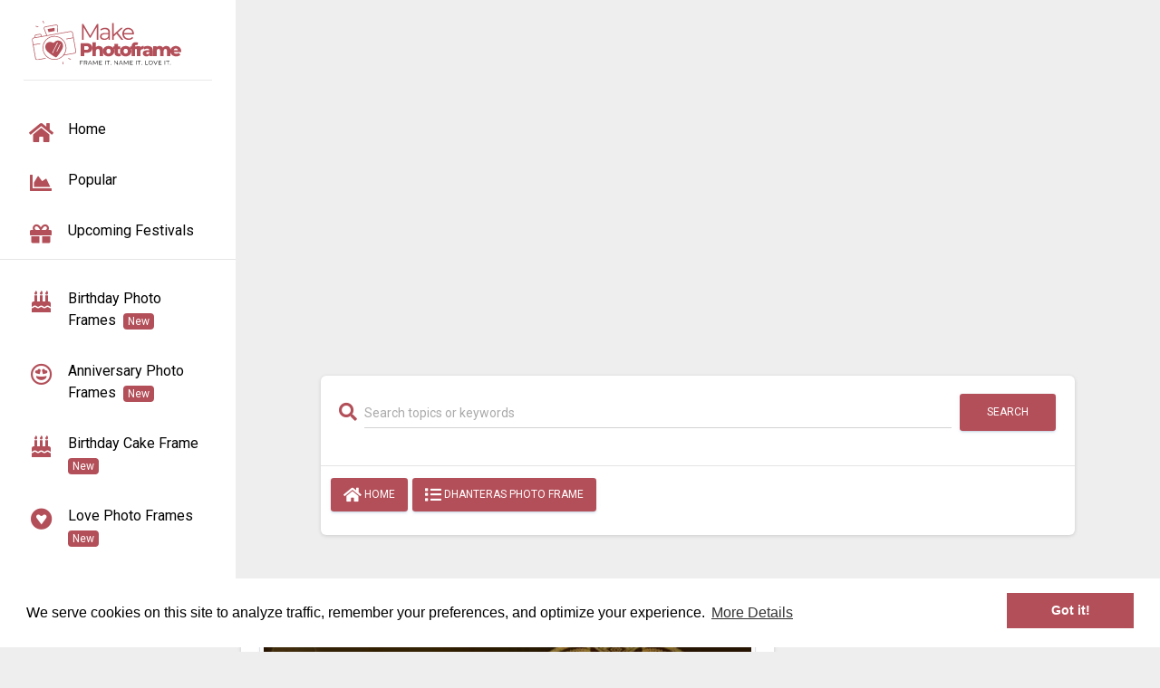

--- FILE ---
content_type: text/html; charset=UTF-8
request_url: https://www.makephotoframes.com/p/dhanteras-photo-frame-name-editing-online
body_size: 21083
content:
<!DOCTYPE html>
<html lang="en">
<head>
  <meta name="viewport" content="width=device-width, initial-scale=1">
<meta http-equiv="Content-Type" content="text/html; charset=UTF-8">
 <!-- <link rel="preload" href="https://www.makephotoframes.com/assets/img/logo.svg" as="image" type="image/svg+xml"> -->
 <!-- <link rel="preload" href="/assets/css/bootstrap-md.css" as="style" /> -->
 <link rel="preconnect" href="https://fonts.googleapis.com">
<link rel="preconnect" href="https://fonts.gstatic.com" crossorigin>
<link href="https://fonts.googleapis.com/css2?family=Roboto:wght@300;400;700&display=swap" rel="stylesheet">
<link rel="preload" href="https://www.makephotoframes.com/assets/webfonts/fa-regular-400.woff2" as="font" type="font/woff2" crossorigin>
<link rel="preload" href="https://www.makephotoframes.com/assets/webfonts/fa-solid-900.woff2" as="font" type="font/woff2" crossorigin>
<link rel="preload" href="https://www.makephotoframes.com/assets/webfonts/fa-brands-400.woff2" as="font" type="font/woff2" crossorigin>

<script async
        src="https://pagead2.googlesyndication.com/pagead/js/adsbygoogle.js?client=ca-pub-8451700117279802"
        crossorigin="anonymous"></script>

<!-- <link rel="preload" href="<?php// echo $base_url; ?>assets/css/bootstrap-md.css" as="style" onload="this.onload=null;this.rel='stylesheet'">
<noscript><link rel="stylesheet" href="assets/css/bootstrap-md.css"></noscript> -->

<link rel="preload" as="style" href="https://fonts.googleapis.com/css2?family=Roboto:wght@300;400;700&display=swap" onload="this.onload=null;this.rel='stylesheet'">
<noscript><link rel="stylesheet" href="https://fonts.googleapis.com/css2?family=Roboto:wght@300;400;700&display=swap"></noscript>

<!-- Font Awesome preload -->
<link rel="preload" href="https://www.makephotoframes.com/assets/css/font-awesome.css" as="style" onload="this.onload=null;this.rel='stylesheet'">
<noscript><link rel="stylesheet" href="https://www.makephotoframes.com/assets/css/font-awesome.css"></noscript>
<link href="/assets/css/bootstrap-md.css" rel="stylesheet"  />
 <link href="https://www.makephotoframes.com/assets/css/font-awesome.css" rel="stylesheet" />


<link href="//ad.doubleclick.net" rel="dns-prefetch">
<link href="//pagead2.googlesyndication.com" rel="dns-prefetch">
<link href="//googleads.g.doubleclick.net" rel="dns-prefetch">
<link href="//tpc.googlesyndication.com" rel="dns-prefetch">
<link href="//adservice.google.com" rel="dns-prefetch">
<link href="//secureads.g.doubleclick.net" rel="dns-prefetch">
<link href="//www.googletagservices.com" rel="dns-prefetch">

<meta name="google-site-verification" content="N6gUIrTCQWxNHhft6_aE5ElgY6lpeAI4-gdZlI4eHpE" />
<meta name="msvalidate.01" content="A4A5E3C51BA9A29475A02D3E3A8C971D" />
<meta name="p:domain_verify" content="f1129b3424cba5df5e8f27ed1139ea76"/>
<!--<meta name="yandex-verification" content="a66b334e23db7866" />-->
<meta name="Bingbot" content="index, follow" />
<meta name="googlebot" content="index, follow" />
<meta name="robots" content="index, follow" />
<!-- <meta name="robots" content="index, follow" /> -->
<meta name="rating" content="General" />
<meta name="audience" content="all" />
<meta name="author" content="Makephotoframes" /> 
<meta http-equiv="X-UA-Compatible" content="IE=edge" />

<title>Dhanteras Photo Frame Name Editing Online</title>
<meta name="description" content="Happy Dhanteras photo frame name editing online for free download. Create and download your personalized Dhanteras wishes frame with your name edit and photo on makephotoframes.com" />
<meta name="keywords" content="Dhanteras photo frame name editing online" />

<meta property="og:title" content="Dhanteras Photo Frame Name Editing Online" />
<meta property="og:site_name" content="Makephotoframes"/>
<meta property="og:url" content="https://www.makephotoframes.com/p/dhanteras-photo-frame-name-editing-online"/>
<meta property="og:type" content="website" />
<meta property="og:description" content="Happy Dhanteras photo frame name editing online for free download. Create and download your personalized Dhanteras wishes frame with your name edit and photo on makephotoframes.com" />
<meta property="og:image" content="https://www.makephotoframes.com/pixlab/uploads/sample_uploads/1665170057_dhanteras-photo-frame-name-editing-online.jpg"/>
<meta property="og:image:secure_url" content="https://www.makephotoframes.com/pixlab/uploads/sample_uploads/1665170057_dhanteras-photo-frame-name-editing-online.jpg"/>
<meta property="og:image:width" content="600" />
<meta property="og:image:height" content="315" />

<link rel="canonical" href="https://www.makephotoframes.com/p/dhanteras-photo-frame-name-editing-online" />

<meta name="twitter:site" content="https://www.makephotoframes.com" />
<meta name="twitter:creator" content="Makephotoframes" /> 
<meta name="twitter:title" content="Dhanteras Photo Frame Name Editing Online" />
<meta name="twitter:description" content="Happy Dhanteras photo frame name editing online for free download. Create and download your personalized Dhanteras wishes frame with your name edit and photo on makephotoframes.com" />
<meta name="twitter:image" content="https://www.makephotoframes.com/pixlab/uploads/sample_uploads/1665170057_dhanteras-photo-frame-name-editing-online.jpg">
<meta name="twitter:image:alt" content="Dhanteras Photo Frame Name Editing Online">
<meta name="twitter:card" content="summary" />
<!-- <meta name="twitter:card" content="summary_large_image" /> -->

<!-- <link rel="SHORTCUT ICON" type="image/x-icon" href="assets/img/favicon.ico">
<link rel="apple-touch-icon" type="image/x-icon" sizes="76x76" href="assets/img/favicon.ico">
<link rel="icon" type="image/x-icon" href="assets/img/favicon.ico"> -->

<link rel="manifest" href="/assets/favicon/site.webmanifest">
<link rel="apple-touch-icon" sizes="180x180" href="/assets/favicon/apple-touch-icon.png">
<link rel="icon" type="image/png" sizes="32x32" href="/assets/favicon/favicon-32x32.png">
<link rel="icon" type="image/png" sizes="16x16" href="/assets/favicon/favicon-16x16.png">
<link rel="icon" href="/assets/favicon/favicon.ico">

<meta name="theme-color" content="#b34f59">

 <script type="application/ld+json">
{
    "@context": "https://schema.org",
    "@type": "WebPage",
    "name": "Dhanteras Photo Frame Name Editing Online",
    "description": "Happy Dhanteras photo frame name editing online for free download. Create and download your personalized Dhanteras wishes frame with your name edit and photo on makephotoframes.com",
    "publisher": {
        "@type": "WebSite",
        "name": "makephotoframes"
    }
}
</script>

<script type="application/ld+json">
{
  "@context": "https://schema.org/",
  "@type": "WebSite",
  "name": "makephotoframes",
  "url": "https://www.makephotoframes.com",
  "potentialAction": {
    "@type": "SearchAction",
    "target": "{search_term_string}",
    "query-input": "required name=search_term_string"
  }
}
</script>
<script type="application/ld+json">
{
  "@context": "https://schema.org/",
  "@type": "Article",
  "mainEntityOfPage": {
    "@type": "WebPage",
    "@id": "https://www.makephotoframes.com/p/dhanteras-photo-frame-name-editing-online"
  },
  "headline": "Dhanteras Photo Frame Name Editing Online",
  "description": "Happy Dhanteras photo frame name editing online for free download. Create and download your personalized Dhanteras wishes frame with your name edit and photo on makephotoframes.com",
  "image": {
    "@type": "ImageObject",
    "url": "https://www.makephotoframes.com/pixlab/uploads/sample_uploads/1665170057_dhanteras-photo-frame-name-editing-online.jpg",
    "width": "500",
    "height": "500"
  },
  "author": {
    "@type": "Person",
    "url": "https://www.makephotoframes.com",
    "name": "makephotoframes"
  },
  "publisher": {
    "@type": "Organization",
    "name": "makephotoframes",
    "logo": {
      "@type": "ImageObject",
      "url": "https://www.makephotoframes.com/assets/img/logo.svg",
      "width": "240",
      "height": "60"
    }
  }
}
</script>

    <script type="application/ld+json">
    {
      "@context": "https://schema.org",
      "@type": "CreativeWork",
      "name": "Dhanteras Photo Frame Name Editing Online",
      "url": "https://www.makephotoframes.com/p/dhanteras-photo-frame-name-editing-online",
      "description": "Happy Dhanteras photo frame name editing online for free download. Create and download your personalized Dhanteras wishes frame with your name edit and photo on makephotoframes.com",
      "image": {
        "@type": "ImageObject",
        "url": "https://www.makephotoframes.com/pixlab/uploads/sample_uploads/1665170057_dhanteras-photo-frame-name-editing-online.jpg",
        "width": "500",
        "height": "500"
      },
      "creator": {
        "@type": "Organization",
        "name": "MakePhotoFrames",
        "url": "https://www.makephotoframes.com"
      },
      "headline": "Dhanteras Photo Frame Name Editing Online",
      "keywords": "Dhanteras photo frame name editing online",
      "inLanguage": "en",
      "isFamilyFriendly": "true",
      "datePublished": "2022-10-07",
      "dateModified": "2022-10-07"
    }
    </script>

<script type="application/ld+json">
{
  "@context": "https://schema.org/",
  "@type": "ImageObject",
  "contentUrl": "https://www.makephotoframes.com/pixlab/uploads/sample_uploads/1665170057_dhanteras-photo-frame-name-editing-online.jpg",
  "url": "https://www.makephotoframes.com/p/dhanteras-photo-frame-name-editing-online",
  "name": "Dhanteras Photo Frame Name Editing Online",
  "description": "Happy Dhanteras photo frame name editing online for free download. Create and download your personalized Dhanteras wishes frame with your name edit and photo on makephotoframes.com",
  "creator": {
    "@type": "Organization",
    "name": "makephotoframes"
  },
  "copyrightHolder": {
    "@type": "Organization",
    "name": "makephotoframes"
  },
  "fileFormat": "image/jpeg",
  "width": "500",
  "height": "500",
  "datePublished": "2022-10-07"
}
</script>

   <!-- ENd Detail -->



 






    <link rel="preload" fetchpriority="high" as="image" href="https://www.makephotoframes.com/pixlab/uploads/sample_uploads/webp/1665170057_dhanteras-photo-frame-name-editing-online.webp" type="image/webp">
<link rel="stylesheet" href="https://www.makephotoframes.com/assets/dist/cropper.min.css"><script src="https://code.jquery.com/jquery-3.5.1.min.js" integrity="sha256-9/aliU8dGd2tb6OSsuzixeV4y/faTqgFtohetphbbj0=" crossorigin="anonymous"></script>
<!-- <script src="<?php// echo $base_url; ?>assets/js/jquery-3.6.0.min.js"></script> -->

<link crossorigin rel="preload" type="text/css" href="//cdnjs.cloudflare.com/ajax/libs/cookieconsent2/3.0.3/cookieconsent.min.css" as="style" onload="this.onload=null;this.rel='stylesheet'">
<noscript><link rel="stylesheet" href="//cdnjs.cloudflare.com/ajax/libs/cookieconsent2/3.0.3/cookieconsent.min.css"></noscript>
 <style>

 .main-panel>.content{
     margin-top: 2px;
     padding: 30px 6px !important;
 }
 
 .sidebar{
  box-shadow: none;
 }
.btn.btn-fb.btn-link {
    background-color: transparent;
    color: #3B5998;
    box-shadow: none;
}
.btn.btn-whatsapp.btn-link {
    background-color: transparent;
    color: #25D366;
    box-shadow: none;
}
.label {
      cursor: pointer;
    }

    .progress {
      display: none;
      margin-bottom: 1rem;
    }

    .alert {
      display: none;
    }

    .img-container img {
      max-width: 100%;
    }
    .card-description{
  text-align: justify;
}
.textmiddle {
   text-align: justify; 
}
.chip {
  display: inline-block;
  padding: 0 25px;
  height: 50px;
  font-size: 16px;
  line-height: 50px;
  border-radius: 25px;
  background-color: #f1f1f1;
  box-shadow: 0 2px 5px 0 rgba(0, 0, 0, 0.16),
        0 2px 10px 0 rgba(0, 0, 0, 0.12);
}

.chip img {
  float: left;
  margin: 5PX 10px 0 -25px;
  padding-left: 5px;
  height: 40px;
  width: 40px;
  border-radius: 50%;
}
/*.card-header-image-color{background-color: #9c656b !important;height: 350px;}
.card-header-mainimage-color{background-color: #9c656b !important;height: 658px;}*/
.truncate-str{-webkit-line-clamp: 4;overflow: hidden;text-overflow: ellipsis;display: -webkit-box;-webkit-box-orient: vertical;}
/*Telegram Button*/
.telegram button{
    background-color: #0088cc;
    padding: 10px;
    outline: none;
    border: 1px solid #e2e2e2;
    border-radius: 6px;
    color: #fff;
    margin:10px 0 10px 0;
    cursor:pointer; 
}


/* AD STYLING */

.adsense {
  width: 970px;
  height: 280px;
  background-color: #fff;
  display: block;
  margin: 0 auto;
}
.adsense:before { display: none !important; }
.adsense ins  { width: 100%; height: 100%; display: block; }

.adsense {
  position: relative;
}
  .adsense__loading {
    width: 100%;
    height: 100%;
    background-color: rgba( 255, 255, 255, .9 );
    display: table;
    position: absolute;
    top: 0;
    left: 0;
  }
  .adsense--loaded .adsense__loading { display: none; }

    .adsense__loading span {
      text-align: center;
      vertical-align: middle;
      display: table-cell;
    }

  .crop_adsense{
      width:498px;
      height:50px !important;
    }

@media screen and ( max-width: 64em ) /* <= 1024 */
{
  .adsense { width: 728px; height: 280px; }
  .adsense:before { content: '1024'; }      
  .crop_adsense{
      width:498px;
      height:50px !important;
    }
}

@media screen and ( max-width: 50em ) /* <= 800 */
{
  .adsense { width: 468px; height: 280px; }
  .adsense:before { content: '800'; }

  .crop_adsense{
      width:498px !important;
      height:50px !important;
    }
}

@media screen and ( max-width: 33.75em ) /* <= 540 */
{
  .adsense { width: 330px; height: 200px; }
  .adsense:before { content: '540'; }
   .adsense ins {
    width: 89% !important;
    margin: auto;
  }
  .crop_adsense{
      width:356px !important;
      height:50px !important;
    }
}

@media screen and ( max-width: 26.25em ) /* <= 420 */
{
  .adsense { width: 300px; height: 200px; }
  .adsense:before { content: '420'; }
  .adsense ins {
    width: 89% !important;
    margin: auto;
  }
  .crop_adsense{
      width:356px !important;
      height:50px !important;
    }

}
p a{
    color: #b34f59 !important;
    font-weight: 600;
}
.footer ul li{
  margin: 6px;
}
.card .card-body+.card-footer .stats, .card .card-footer .stats{
    font-size: 30px;
}
.input-group>.form-control:not(:last-child), .input-group>.custom-select:not(:last-child){
  margin: 0 5px;
}
.sidebar .logo{
  padding: 4px 0;
  margin: 11px;
}
.sidebar .sidebar-wrapper>.nav [data-toggle="collapse"]~div>ul>li>a .sidebar-normal, .sidebar .sidebar-wrapper .user .user-info [data-toggle="collapse"]~div>ul>li>a .sidebar-normal{
    overflow: hidden;
    text-overflow: ellipsis;
}
.pagination{
  flex-wrap: wrap;
}
li.paginate_button.page-item {
    margin: 6px;
}
.category-section {
    display: flex;
    overflow-x: scroll;
    overflow-y: hidden;
    scroll-behavior: smooth;
    -ms-overflow-style: none; /* IE 11 */
    scrollbar-width: none; /* Firefox 64 */
    padding: 0 10px !important;
  }
  .category-section::-webkit-scrollbar {
      display: none;
  }
  .btn.btn-round{
    border-radius: 8px !important;
  }
  .category-section .btn-md {
    padding: 10px 14px !important;
  }


.bmd-form-group.bmd-form-group-lg .form-control, .bmd-form-group.bmd-form-group-lg label, .bmd-form-group.bmd-form-group-lg input::placeholder{
      white-space: nowrap;
      overflow: hidden;
      text-overflow: ellipsis;
  }

/*Footer*/
.site-footer {
  /*background-color: #26272b;*/
  padding: 45px 0 20px;
  font-size: 15px;
  line-height: 24px;
  color: #737373;
  border-radius: 12px;
  /*box-shadow: 0 10px 20px rgba(0,0,0,0.5);*/
}
.site-footer hr {
  border-top-color: #bbb;
  opacity: 0.5;
}
.site-footer hr.small {
  margin: 20px 0;
}
.site-footer span {
  color: #333b33;
  font-size: 16px;
  text-transform: uppercase;
  margin-top: 5px;
  letter-spacing: 2px;
}
.site-footer a {
  color: #737373;
}
.site-footer a:hover {
  color: #b34f59;
  text-decoration: none;
} 
.footer-links {
  padding-left: 0;
  list-style: none;
  display: flex;
  flex-direction: column;
  gap: 6px;
}
.footer-links li {
 display: block;
  padding: 2px 6px;
}
.footer-links a {
  color: #737373;
}
.footer-links a:active,
.footer-links a:focus,
.footer-links a:hover {
  color: #b34f59;
  text-decoration: none;
} 
.site-footer .social-icons {
  text-align: right;
}
.site-footer .social-icons a {
  width: 40px;
  height: 40px;
  line-height: 40px;
  margin-left: 6px;
  margin-right: 0;
  border-radius: 100%;
  /*background-color: #33353d;*/
}
.copyright-text {
  margin: 0;
}
@media (max-width: 991px) {
  .site-footer [class^="col-"] {
    margin-bottom: 30px;
  }
}
@media (max-width: 767px) {
  .site-footer {
    padding-bottom: 0;
  }
  .site-footer .copyright-text,
  .site-footer .social-icons {
    text-align: center;
  }
}
.social-icons {
  padding-left: 0;
  margin-bottom: 0;
  list-style: none;
}
.social-icons li {
  display: inline-block;
  margin-bottom: 4px;
} 
.social-icons a {
  background-color: #eceeef;
  color: #818a91;
  font-size: 16px;
  display: inline-block;
  line-height: 44px;
  width: 44px;
  height: 44px;
  text-align: center;
  margin-right: 8px;
  border-radius: 100%;
  -webkit-transition: all 0.2s linear;
  -o-transition: all 0.2s linear;
  transition: all 0.2s linear;
}
.social-icons a:active,.social-icons a:active
.social-icons a:focus,
.social-icons a:hover {
  color: #fff;
  background-color: #b34f59;
} 
.social-icons a.facebook:hover {
  background-color: #3b5998;
}
.social-icons a.twitter:hover {
  background-color: #00aced;
}
.social-icons a.pinterst:hover {
  background-color: #c8232c;
}
.social-icons a.instagram:hover {
  background-color: #3f729b;
}
.social-icons a.kooapp{
  fill: #737373 !important;
  stroke: #fff !important;
}
.social-icons a.kooapp:hover {
  background-color: #facd00 !important;
  fill: #fff !important;
}
/*End Footer*/
.col-1, .col-2, .col-3, .col-4, .col-5, .col-6, .col-7, .col-8, .col-9, .col-10, .col-11, .col-12, .col, .col-auto, .col-sm-1, .col-sm-2, .col-sm-3, .col-sm-4, .col-sm-5, .col-sm-6, .col-sm-7, .col-sm-8, .col-sm-9, .col-sm-10, .col-sm-11, .col-sm-12, .col-sm, .col-sm-auto, .col-md-1, .col-md-2, .col-md-3, .col-md-4, .col-md-5, .col-md-6, .col-md-7, .col-md-8, .col-md-9, .col-md-10, .col-md-11, .col-md-12, .col-md, .col-md-auto, .col-lg-1, .col-lg-2, .col-lg-3, .col-lg-4, .col-lg-5, .col-lg-6, .col-lg-7, .col-lg-8, .col-lg-9, .col-lg-10, .col-lg-11, .col-lg-12, .col-lg, .col-lg-auto, .col-xl-1, .col-xl-2, .col-xl-3, .col-xl-4, .col-xl-5, .col-xl-6, .col-xl-7, .col-xl-8, .col-xl-9, .col-xl-10, .col-xl-11, .col-xl-12, .col-xl, .col-xl-auto{
  padding:0 4px ;
}

/*popular widget*/
  .margin-top-40 {
  margin-top: 40px !important;
}
    .widget h3 {
  margin-top: 0;
  margin-bottom: 25px;
  font-size: 22px;
}
    .widget-tabs {
  padding: 0;
  list-style: none;
}
    .widget-tabs li:first-child {
  padding: 0 0 20px 0;
  margin: 32px 0 0 0;
}
    .widget-tabs li {
  padding: 0 0 27px 0;
  margin: 24px 0 0 0;
  border-bottom: 1px solid #e0e0e0;
}
    .widget-tabs .widget-content {
  display: table;
}
    .widget-tabs {
  list-style: none;
}
    .widget-thumb {
  display: inline-block;
}
.widget-thumb {
  width: 85px;
  margin-right: 23px;
}
    a, button {
  outline: none !important;
}
a {
  color: #428bca;
  text-decoration: none;
}
a {
  background-color: transparent;
}
    .widget-thumb a img {
  width: 85px;
  height: auto;
}
.widget-thumb a img {
  display: block;
  width: 85px;
  height: 95px;
  float: left;
  border-radius: 3px;
  margin: 3px 22px 0 0;
  background: #fff6f4;
}
.widget-tabs .widget-content .widget-text {
  display: table-cell;
  vertical-align: middle;
}
.widget-text {
  display: inline-block;
  width: 80%;
  padding: 0;
  position: relative;
  top: -2px;
}
.widget-text h5,div {
  font-size: 15px;
  line-height: 24px;
  margin: 0 0 5px 0;
}
    .widget-text h5,div a {
  color: #333;
}
    .widget-text span {
  color: #888;
  font-weight: 400;
  line-height: 22px;
  margin: 0;
  display: block;
}
/*end widget*/

.header-lborder{
  border-left: 4px solid #b34f59;
  padding-left: 6px;
}


/*Telegram*/
.telegram-button:hover{
  background-color: #1080F5;
}

/* ScrollToTop */
a.scroll-top {
 color: #fff;
  display: none;
  width: 40px;
  height: 40px;
  position: fixed;
  z-index: 1000;
  bottom: 50px;
  right: 30px;
  font-size: 20px;
  background: #b34f59;
  border-radius: 6px !important;
  text-align: center;
  border: 1px solid hsla(0, 0%, 78%, 0.3);
}
a.scroll-top i {
  position: relative;
  top: 8px;
}

a.scroll-down {
  color: #fff;
  display: none;
  width: 30px;
  height: 30px;
  position: fixed;
  z-index: 1000;
  bottom: 50px;
  right: 70px;
  font-size: 20px;
  background: #222;
  border-radius: 3px !important;
  text-align: center;
  border: 1px solid hsla(0, 0%, 78%, 0.3)
}
a.scroll-down i {
  position: relative;
  top: 2px;
}

/*adsense login*/
.adsenes-res { width: 320px; height: 100px; }
@media(min-width: 500px) { .adsenes-res { width: 468px; height: 60px; } }
@media(min-width: 800px) { .adsenes-res { width: 728px; height: 90px; } }


.adsbygoogle{
  min-width: 120px !important;
  min-height: 50px !important;
}


  .banner-block, .middle-block {
      width: 100%;
      min-height: 312px;
  }

  /* Lazysize Placeholder blur */
  .blur-up {
    -webkit-filter: blur(5px);
    filter: blur(5px);
    transition: filter 400ms, -webkit-filter 400ms;
  }

  .blur-up.lazyloaded {
    -webkit-filter: blur(0);
    filter: blur(0);
  }

  /*FAQ*/
   .faq-toggle {
    display: block;
    position: relative;
    font-weight: 500;
/*    color: #b34f59;*/
    text-decoration: none;
    padding-left: 25px;
  }

  .faq-icon {
    position: absolute;
    left: 0;
    top: 0;
    font-size: 18px;
    transition: transform 0.3s ease;
  }

  .faq-toggle.collapsed .faq-icon {
    content: "+";
    transform: rotate(0deg);
  }

  .faq-toggle:not(.collapsed) .faq-icon {
    content: "–";
    transform: rotate(45deg); /* visually becomes a minus */
  }

  .panel-body {
    padding: 15px;
    color: #444;
  }
  /*End FAQ*/

 </style>
<!-- Global site tag (gtag.js) - Google Analytics -->
<script async src="https://www.googletagmanager.com/gtag/js?id=G-Q1G5CJXHN7"></script>
<script>
  window.dataLayer = window.dataLayer || [];
  function gtag(){dataLayer.push(arguments);}
  gtag('js', new Date());

  gtag('config', 'G-Q1G5CJXHN7');
</script>

<script type="application/ld+json">
{
  "@context": "https://schema.org",
  "@type": "LocalBusiness",
  "name": "makephotoframes",
  "image": "https://www.makephotoframes.com/assets/img/logo.svg",
  "url": "https://www.makephotoframes.com/",
  "telephone": "+91 9228371303",
  "address": {
    "@type": "PostalAddress",
    "streetAddress": "Bhidiya Plot",
    "addressLocality": "Veraval",
    "postalCode": "362265",
    "addressCountry": "IN"
  },
  "geo": {
    "@type": "GeoCoordinates",
    "latitude": 20.9019299,
    "longitude": 70.3814751
  },
  "sameAs": [
    "https://www.facebook.com/makephotoframes",
    "https://x.com/makephotoframe",
    "https://www.pinterest.com/makephotoframescom/",
    "https://www.instagram.com/makephotoframes/"
  ]
}
</script>


</head>
<body class="">
  <a href="#top" class="scroll-top" title="Scroll to top">
    <i class="fa fa-angle-up"></i>
  </a>
  <div class="wrapper"><div class="sidebar" data-color="green" data-background-color="white" data-image="">
      <div class="logo">
        <a href="https://www.makephotoframes.com/" class="simple-text logo-normal">
          <span class="sr-only">Toggle navigation</span>
    <!--    <img 
        src="assets/img/logo.svg"
        class="img img-fluid rounded"
        width="400"
        height="100"
        alt="Makephotoframes Logo"
        fetchpriority="high"
      /> -->
      <img src="https://www.makephotoframes.com/assets/img/logo.svg"
     width="240"
     alt="Makephotoframes Logo"
     decoding="async"
     fetchpriority="low">
        </a>
      </div>
      <div class="sidebar-wrapper">
        <ul class="nav">
          <li class="nav-item   ">
            <a class="nav-link" href="https://www.makephotoframes.com/" title="home">
              <i class="fa fa-home"></i>
              <span>Home</span>
            </a>
          </li>
          <li class="nav-item   ">
            <a class="nav-link" href="https://www.makephotoframes.com/popular-post" title="popular">
              <i class="fas fa-chart-area"></i>
              <span>Popular</span>
            </a>
          </li>
           <li class="nav-item">
            <a class="nav-link" href="https://www.thefestivalwishes.com/" title="Upcoming Festivals" target="_blank" rel="noopener noreferrer">
              <i class="fas fa-gift"></i>
              <span>Upcoming Festivals</span>
            </a>
          </li>
          </ul>
          <hr class="my-2">
     <ul class="nav">
                  <li class="nav-item  ">

              <a class="nav-link " href="https://www.makephotoframes.com/frames/birthday-wishes-photo-frame-with-name-editing" title="Birthday Photo Frames">

                <i class="fas fa-birthday-cake"></i>
                <span>Birthday Photo Frames&nbsp;&nbsp;<span class="badge badge-success">New</span></span>

              </a>

            </li>
          


                  <li class="nav-item  ">

              <a class="nav-link " href="https://www.makephotoframes.com/frames/write-name-on-anniversary-card-photo-frame" title="Anniversary Photo Frames">

                <i class="far fa-grin-hearts"></i>
                <span>Anniversary Photo Frames&nbsp;&nbsp;<span class="badge badge-success">New</span></span>

              </a>

            </li>
          


                  <li class="nav-item  ">

              <a class="nav-link " href="https://www.makephotoframes.com/frames/birthday-cake-with-photo-frame" title="Birthday Cake Frame">

                <i class="fas fa-birthday-cake"></i>
                <span>Birthday Cake Frame&nbsp;&nbsp;<span class="badge badge-success">New</span></span>

              </a>

            </li>
          


                  <li class="nav-item">

              <a class="nav-link " href="https://www.makephotoframes.com/frames/love-photo-with-name" title="love photo frames">

                <i class="fab fa-gratipay"></i>
                <span>love photo frames&nbsp;&nbsp;<span class="badge badge-success">New</span></span>

              </a>

            </li>
          


                  <li class="nav-item  ">

              <a class="nav-link " href="https://www.makephotoframes.com/frames/happy-marriage-wedding-anniversary-cake-photo-with-name" title="Anniversary Cake Photo">

                <i class="fas fa-birthday-cake"></i>
                <span>Anniversary Cake Photo&nbsp;&nbsp;<span class="badge badge-success">New</span></span>

              </a>

            </li>
          


                  <li class="nav-item  ">

              <a class="nav-link " href="https://www.makephotoframes.com/frames/i-love-you-photo-with-name" title="i love you photo">

                <i class="fas fa-heart"></i>
                <span>i love you photo&nbsp;&nbsp;<span class="badge badge-success">New</span></span>

              </a>

            </li>
          


                  <li class="nav-item  ">

              <a class="nav-link " href="https://www.makephotoframes.com/frames/merry-christmas-photo-frame-with-own-name" title="Merry Christmas Photo Frames">

                <i class="fas fa-tree"></i>
                <span>Merry Christmas Photo Frames&nbsp;&nbsp;<span class="badge badge-success">New</span></span>

              </a>

            </li>
          


                  <li class="nav-item  ">

              <a class="nav-link " href="https://www.makephotoframes.com/frames/wedding-anniversary-card-with-name-and-photo-edit" title="Anniversary Card Photos">

                <i class="far fa-id-card"></i>
                <span>Anniversary Card Photos&nbsp;&nbsp;<span class="badge badge-success">New</span></span>

              </a>

            </li>
          


                  <li class="nav-item  ">

              <a class="nav-link " href="https://www.makephotoframes.com/frames/happy-new-year-wishes-frame-with-name" title="New Year Photo Frame">

                <i class="fas fa-glass-cheers"></i>
                <span>New Year Photo Frame&nbsp;&nbsp;<span class="badge badge-success">New</span></span>

              </a>

            </li>
          


                  <li class="nav-item  ">

              <a class="nav-link " href="https://www.makephotoframes.com/frames/thanksgiving-photo-frames" title="Thanksgiving Photo Frames">

                <i class="fas fa-utensils" aria-hidden="true"></i>
                <span>Thanksgiving Photo Frames&nbsp;&nbsp;<span class="badge badge-success">New</span></span>

              </a>

            </li>
          


                  <li class="nav-item  ">

              <a class="nav-link " href="https://www.makephotoframes.com/frames/birthday-wishes-card-photo-frame-with-name" title="Birthday Card">

                <i class="fas fa-birthday-cake"></i>
                <span>Birthday Card&nbsp;&nbsp;<span class="badge badge-success">New</span></span>

              </a>

            </li>
          


                  <li class="nav-item  ">

              <a class="nav-link " href="https://www.makephotoframes.com/frames/icc-cricket-world-cup-photo-frame-with-name" title="WC 2022 Photo Frames">

                <i class="fas fa-baseball-ball"></i>
                <span>WC 2022 Photo Frames</span>

              </a>

            </li>
          


                  <li class="nav-item  ">

              <a class="nav-link " href="https://www.makephotoframes.com/frames/krishna-janmashtami-birthday-photo-with-name" title="Krishna Janmashtami Photos">

                <i class="fas fa-om"></i>
                <span>Krishna Janmashtami Photos</span>

              </a>

            </li>
          


                  <li class="nav-item  ">

              <a class="nav-link " href="https://www.makephotoframes.com/frames/happy-father-day-photo-frame-with-name" title="Father Day Photo Frame">

                <i class="fas fa-portrait"></i>
                <span>Father Day Photo Frame</span>

              </a>

            </li>
          


                  <li class="nav-item  ">

              <a class="nav-link " href="https://www.makephotoframes.com/frames/baby-shower-photo-frames-with-name" title="Baby Shower Photo frames">

                <i class="fas fa-baby"></i>
                <span>Baby Shower Photo frames</span>

              </a>

            </li>
          


                  <li class="nav-item  ">

              <a class="nav-link " href="https://www.makephotoframes.com/frames/friendship-day-photo-frames-with-name" title="Friendship Day Photo Frames">

                <i class="fab fa-angellist"></i>
                <span>Friendship Day Photo Frames</span>

              </a>

            </li>
          


                  <li class="nav-item  ">

              <a class="nav-link " href="https://www.makephotoframes.com/frames/write-name-on-happy-15-august-independence-day-photo" title="15 august photos">

                <i class="far fa-flag"></i>
                <span>15 august photos</span>

              </a>

            </li>
          


                  <li class="nav-item  ">

              <a class="nav-link " href="https://www.makephotoframes.com/frames/write-name-on-14-august-independence-day-pakistan-photo-frame" title="Pakistan 14 august">

                <i class="fas fa-flag"></i>
                <span>Pakistan 14 august</span>

              </a>

            </li>
          


                  <li class="nav-item  ">

              <a class="nav-link " href="https://www.makephotoframes.com/frames/raksha-bandhan-rakhi-photos-frame-with-name" title="Raksha Bandhan Photos">

                <i class="fas fa-om"></i>
                <span>Raksha Bandhan Photos</span>

              </a>

            </li>
          


                  <li class="nav-item  ">

              <a class="nav-link " href="https://www.makephotoframes.com/frames/vinayak-ganesh-chaturthi-photo-frame-with-name" title="Ganesh Chaturthi Frames">

                <i class="fas fa-om"></i>
                <span>Ganesh Chaturthi Frames</span>

              </a>

            </li>
          


                  <li class="nav-item  ">

              <a class="nav-link " href="https://www.makephotoframes.com/frames/muharram-and-islamic-hijri-new-year-photo-frame-with-name" title="Muharram &amp; Islamic New Year">

                <i class="fas fa-mosque"></i>
                <span>Muharram &amp; Islamic New Year</span>

              </a>

            </li>
          


                  <li class="nav-item  ">

              <a class="nav-link " href="https://www.makephotoframes.com/frames/navratri-photo-frame-with-name" title="Navratri Photo Frame">

                <i class="fas fa-om"></i>
                <span>Navratri Photo Frame</span>

              </a>

            </li>
          


                  <li class="nav-item  ">

              <a class="nav-link " href="https://www.makephotoframes.com/frames/mahatma-gandhi-jayanti-photo-frame-with-name" title="Gandhi Jayanti Photo">

                <i class="fas fa-om"></i>
                <span>Gandhi Jayanti Photo</span>

              </a>

            </li>
          


                  <li class="nav-item  ">

              <a class="nav-link " href="https://www.makephotoframes.com/frames/dasara-dussehra-vijaya-dashami-photo-frame-with-name" title="Dussehra Photo Frame">

                <i class="fas fa-gopuram"></i>
                <span>Dussehra Photo Frame</span>

              </a>

            </li>
          


                  <li class="nav-item  ">

              <a class="nav-link " href="https://www.makephotoframes.com/frames/happy-shubh-dhanteras-photo-frame-with-name" title="Dhanteras Photo Frame">

                <i class="fab fa-dyalog"></i>
                <span>Dhanteras Photo Frame</span>

              </a>

            </li>
          


                  <li class="nav-item  ">

              <a class="nav-link " href="https://www.makephotoframes.com/frames/diwali-photo-frame" title="Diwali Photo Frame">

                <i class="fab fa-dyalog"></i>
                <span>Diwali Photo Frame</span>

              </a>

            </li>
          


                  <li class="nav-item  ">

              <a class="nav-link " href="https://www.makephotoframes.com/frames/happy-bhai-dooj-photo-frame-with-name" title="Bhai Dooj Frame">

                <i class="fas fa-om"></i>
                <span>Bhai Dooj Frame</span>

              </a>

            </li>
          


                  <li class="nav-item  ">

              <a class="nav-link " href="https://www.makephotoframes.com/frames/bestu-varas-gujarati-new-year-photo-frame-with-name" title="Nutan Varshabhinandan">

                <i class="fas fa-om"></i>
                <span>Nutan Varshabhinandan</span>

              </a>

            </li>
          


                  <li class="nav-item  ">

              <a class="nav-link " href="https://www.makephotoframes.com/frames/trick-or-treat-halloween-photo-frames-with-name" title="Halloween photo Frames">

                <i class="fas fa-ghost"></i>
                <span>Halloween photo Frames</span>

              </a>

            </li>
          


                  <li class="nav-item  ">

              <a class="nav-link " href="https://www.makephotoframes.com/frames/eid-milad-un-nabi-photo-frames-with-name" title="Eid Milad Un Nabi Photo">

                <i class="fas fa-moon"></i>
                <span>Eid Milad Un Nabi Photo</span>

              </a>

            </li>
          


                  <li class="nav-item  ">

              <a class="nav-link " href="https://www.makephotoframes.com/frames/happy-childrens-day-photo-frame-with-name" title="Happy Childrens Day Photo">

                <i class="fas fa-child"></i>
                <span>Happy Childrens Day Photo</span>

              </a>

            </li>
          


                  <li class="nav-item  ">

              <a class="nav-link " href="https://www.makephotoframes.com/frames/happy-makar-sankranti-uttarayan-photo-frames-with-your-name" title="Uttarayan Photo Frames">

                <i class="fas fa-underline"></i>
                <span>Uttarayan Photo Frames</span>

              </a>

            </li>
          


                  <li class="nav-item  ">

              <a class="nav-link " href="https://www.makephotoframes.com/frames/26-january-republic-day-wishes-images-with-name-and-photo-frame" title="Republic Day photos">

                <i class="fas fa-flag"></i>
                <span>Republic Day photos</span>

              </a>

            </li>
          


                  <li class="nav-item  ">

              <a class="nav-link " href="https://www.makephotoframes.com/frames/happy-pongal-wishes-card-photos-frames-with-name" title="Happy Pongal Frame">

                <i class="fas fa-om"></i>
                <span>Happy Pongal Frame</span>

              </a>

            </li>
          


                  <li class="nav-item  ">

              <a class="nav-link " href="https://www.makephotoframes.com/frames/happy-lohri-wishes-card-photo-frame-with-name" title="Lohri Photo Frame">

                <i class="fas fa-khanda"></i>
                <span>Lohri Photo Frame</span>

              </a>

            </li>
          


                  <li class="nav-item  ">

              <a class="nav-link " href="https://www.makephotoframes.com/frames/vasant-panchami-wishes-card-photos-frames-with-name" title="Vasant Panchami Photos">

                <i class="fab fa-vimeo-v"></i>
                <span>Vasant Panchami Photos</span>

              </a>

            </li>
          


                  <li class="nav-item ">

              <a class="nav-link" data-toggle="collapse" href="#ValentineFrames">

                <i class="fa fa-heart" aria-hidden="true"></i>                <span>Valentine Frames                  <b class="caret"></b>

                </span>

              </a>
              <div class="collapse" id="ValentineFrames">

                <ul class="nav">

                                        <li class="nav-item ">

                        <a class="nav-link" href="https://www.makephotoframes.com/frames/valentine-day-wishes-card-photo-frame-with-name-edit" title="Valentine Day">

                          <span class="sidebar-mini"><i class="fas fa-heart"></i></span>

                          <span class="sidebar-normal">Valentine Day</span>

                        </a>

                      </li>
                                        <li class="nav-item ">

                        <a class="nav-link" href="https://www.makephotoframes.com/frames/rose-day-wishes-card-photo-frame-with-name-edit" title="Rose Day">

                          <span class="sidebar-mini"><i class="fab fa-r-project"></i></span>

                          <span class="sidebar-normal">Rose Day</span>

                        </a>

                      </li>
                                        <li class="nav-item ">

                        <a class="nav-link" href="https://www.makephotoframes.com/frames/propose-day-wishes-card-photo-frame-with-name-edit" title="Propose Day">

                          <span class="sidebar-mini"><i class="fab fa-product-hunt"></i></span>

                          <span class="sidebar-normal">Propose Day</span>

                        </a>

                      </li>
                                        <li class="nav-item ">

                        <a class="nav-link" href="https://www.makephotoframes.com/frames/chocolate-day-wishes-card-photo-frame-with-name-edit" title="Chocolate Day">

                          <span class="sidebar-mini"><i class="fas fa-cookie"></i></span>

                          <span class="sidebar-normal">Chocolate Day</span>

                        </a>

                      </li>
                                        <li class="nav-item ">

                        <a class="nav-link" href="https://www.makephotoframes.com/frames/happy-hug-day-wishes-card-photo-frame-with-name-editing" title="Hug Day">

                          <span class="sidebar-mini"><i class="fa fa-heart" aria-hidden="true"></i></span>

                          <span class="sidebar-normal">Hug Day</span>

                        </a>

                      </li>
                                        <li class="nav-item ">

                        <a class="nav-link" href="https://www.makephotoframes.com/frames/happy-kiss-day-wishes-card-photo-frame-with-name-edit" title="Kiss Day">

                          <span class="sidebar-mini"><i class="fa fa-heart" aria-hidden="true"></i></span>

                          <span class="sidebar-normal">Kiss Day</span>

                        </a>

                      </li>
                                        <li class="nav-item ">

                        <a class="nav-link" href="https://www.makephotoframes.com/frames/happy-teddy-bear-day-wishes-card-photo-frame-with-name-edit" title="Teddy Day">

                          <span class="sidebar-mini"><i class="fa fa-heart" aria-hidden="true"></i></span>

                          <span class="sidebar-normal">Teddy Day</span>

                        </a>

                      </li>
                                        <li class="nav-item ">

                        <a class="nav-link" href="https://www.makephotoframes.com/frames/promise-day-wishes-greeting-card-with-my-name" title="Promise Day">

                          <span class="sidebar-mini"><i class="fa fa-heart" aria-hidden="true"></i></span>

                          <span class="sidebar-normal">Promise Day</span>

                        </a>

                      </li>
                  
                </ul>

              </div>

            </li>
          


                  <li class="nav-item ">

              <a class="nav-link" data-toggle="collapse" href="#SpecialDayFrames">

                <i class="far fa-smile"></i>                <span>Special Day Frames                  <b class="caret"></b>

                </span>

              </a>
              <div class="collapse" id="SpecialDayFrames">

                <ul class="nav">

                                        <li class="nav-item ">

                        <a class="nav-link" href="https://www.makephotoframes.com/frames/happy-australia-day-card-wishes-photos-frames-with-name" title="Australia Day Photos">

                          <span class="sidebar-mini"><i class="fas fa-audio-description"></i></span>

                          <span class="sidebar-normal">Australia Day Photos</span>

                        </a>

                      </li>
                                        <li class="nav-item ">

                        <a class="nav-link" href="https://www.makephotoframes.com/frames/happy-chinese-new-year-wishes-card-photo-frames-with-name" title="Chinese New Year Photo">

                          <span class="sidebar-mini"><i class="fab fa-cuttlefish"></i></span>

                          <span class="sidebar-normal">Chinese New Year Photo</span>

                        </a>

                      </li>
                                        <li class="nav-item ">

                        <a class="nav-link" href="https://www.makephotoframes.com/frames/anzac-day-wishes-frames-with-name" title="Anzac Day Frames">

                          <span class="sidebar-mini"><i class="fab fa-font-awesome-flag"></i></span>

                          <span class="sidebar-normal">Anzac Day Frames</span>

                        </a>

                      </li>
                                        <li class="nav-item ">

                        <a class="nav-link" href="https://www.makephotoframes.com/frames/happy-flag-day-wishes-frame-with-name" title="Flag Day Frame">

                          <span class="sidebar-mini"><i class="fas fa-flag"></i></span>

                          <span class="sidebar-normal">Flag Day Frame</span>

                        </a>

                      </li>
                                        <li class="nav-item ">

                        <a class="nav-link" href="https://www.makephotoframes.com/frames/happy-independence-day-4th-july-wishes-photo-frame-with-name" title="4th July Independence  Day">

                          <span class="sidebar-mini"><i class="fas fa-flag-usa"></i></span>

                          <span class="sidebar-normal">4th July Independence  Day</span>

                        </a>

                      </li>
                                        <li class="nav-item ">

                        <a class="nav-link" href="https://www.makephotoframes.com/frames/happy-canada-day-photo-frame-with-name-online" title="Canada Day">

                          <span class="sidebar-mini"><i class="fab fa-canadian-maple-leaf"></i></span>

                          <span class="sidebar-normal">Canada Day</span>

                        </a>

                      </li>
                  
                </ul>

              </div>

            </li>
          


                  <li class="nav-item  ">

              <a class="nav-link " href="https://www.makephotoframes.com/frames/happy-international-womens-day-wishes-photos-frame-with-name" title="Womens Day Frames">

                <i class="fas fa-female"></i>
                <span>Womens Day Frames</span>

              </a>

            </li>
          


                  <li class="nav-item  ">

              <a class="nav-link " href="https://www.makephotoframes.com/frames/happy-holi-holika-wishes-card-photo-frame-with-name-edit" title="Happy Holi">

                <i class="fas fa-hospital-symbol"></i>
                <span>Happy Holi</span>

              </a>

            </li>
          


                  <li class="nav-item  ">

              <a class="nav-link " href="https://www.makephotoframes.com/frames/happy-dhuleti-wishes-card-photo-frame-with-name-edit" title="Happy Dhuleti">

                <i class="fab fa-dochub"></i>
                <span>Happy Dhuleti</span>

              </a>

            </li>
          


                  <li class="nav-item  ">

              <a class="nav-link " href="https://www.makephotoframes.com/frames/happy-mahashivratri-wishes-card-photo-frame-with-name-edit" title="Maha Shivratri">

                <i class="fas fa-om"></i>
                <span>Maha Shivratri</span>

              </a>

            </li>
          


                  <li class="nav-item  ">

              <a class="nav-link " href="https://www.makephotoframes.com/frames/happy-ram-navami-frame-wishes-with-name" title="Ram Navami Frames">

                <i class="fas fa-om"></i>
                <span>Ram Navami Frames</span>

              </a>

            </li>
          


                  <li class="nav-item  ">

              <a class="nav-link " href="https://www.makephotoframes.com/frames/gudi-padwa-wishes-photo-frame-with-name" title="Gudi Padwa Photo">

                <i class="fab fa-gofore"></i>
                <span>Gudi Padwa Photo</span>

              </a>

            </li>
          


                  <li class="nav-item  ">

              <a class="nav-link " href="https://www.makephotoframes.com/frames/easter-day-wishes-card-photo-frame-with-name" title="Easter Day Photo Frames">

                <i class="fas fa-egg"></i>
                <span>Easter Day Photo Frames</span>

              </a>

            </li>
          


                  <li class="nav-item  ">

              <a class="nav-link " href="https://www.makephotoframes.com/frames/happy-daugthers-day-wishes-photo-frames-with-name-editing" title="Daugther's Day Frames">

                <i class="fa fa-female" aria-hidden="true"></i>
                <span>Daugther's Day Frames</span>

              </a>

            </li>
          


                  <li class="nav-item  ">

              <a class="nav-link " href="https://www.makephotoframes.com/frames/eid-ul-fitr-photo-frames-with-name" title="Eid Ul Fitr Frames">

                <i class="far fa-moon"></i>
                <span>Eid Ul Fitr Frames</span>

              </a>

            </li>
          


                  <li class="nav-item  ">

              <a class="nav-link " href="https://www.makephotoframes.com/frames/eid-ul-adha-photo-frames-with-name" title="Eid Ul Adha Frames">

                <i class="far fa-moon"></i>
                <span>Eid Ul Adha Frames</span>

              </a>

            </li>
          


                  <li class="nav-item  ">

              <a class="nav-link " href="https://www.makephotoframes.com/frames/hanuman-jayanti-wishes-photo-frame-with-name" title="Hanuman Jayanti Frame">

                <i class="fas fa-hospital-symbol"></i>
                <span>Hanuman Jayanti Frame</span>

              </a>

            </li>
          


                  <li class="nav-item  ">

              <a class="nav-link " href="https://www.makephotoframes.com/frames/happy-ramadan-mubarak-wishes-photo-frames-with-name" title="Ramadan Mubarak Frames">

                <i class="fas fa-moon"></i>
                <span>Ramadan Mubarak Frames</span>

              </a>

            </li>
          


                  <li class="nav-item  ">

              <a class="nav-link " href="https://www.makephotoframes.com/frames/happy-eid-chand-raat-mubarak-wishes-photo-frame-with-name" title="Chand Raat Mubarak">

                <i class="fas fa-moon"></i>
                <span>Chand Raat Mubarak</span>

              </a>

            </li>
          


                  <li class="nav-item  ">

              <a class="nav-link " href="https://www.makephotoframes.com/frames/mothers-day-wishes-photos-frame-with-name" title="Mother's Day Frames">

                <i class="fab fa-medium-m"></i>
                <span>Mother's Day Frames</span>

              </a>

            </li>
          


                  <li class="nav-item  ">

              <a class="nav-link " href="https://www.makephotoframes.com/frames/lord-jagannath-rath-yatra-wishes-photo-with-name" title="Rath Yatra">

                <i class="fas fa-om"></i>
                <span>Rath Yatra</span>

              </a>

            </li>
          


                  <li class="nav-item  ">

              <a class="nav-link " href="https://www.makephotoframes.com/frames/teachers-day-wishes-photo-frames-with-name-editing" title="Happy Teacher's Day">

                <i class="fas fa-chalkboard-teacher"></i>
                <span>Happy Teacher's Day</span>

              </a>

            </li>
          


                  <li class="nav-item  ">

              <a class="nav-link " href="https://www.makephotoframes.com/frames/happy-onam-festival-wishes-photo-frames-with-name" title="Happy Onam">

                <i class="fas fa-om"></i>
                <span>Happy Onam</span>

              </a>

            </li>
          


                  <li class="nav-item  ">

              <a class="nav-link " href="https://www.makephotoframes.com/frames/happy-labh-panchami-wishes-photo-frame-with-name" title="Happy Labh Panchami">

                <i class="fas fa-om"></i>
                <span>Happy Labh Panchami</span>

              </a>

            </li>
          


                  <li class="nav-item  ">

              <a class="nav-link " href="https://www.makephotoframes.com/frames/happy-tulsi-vivah-wishes-photo-frame-with-name" title="Tulsi Vivah Photo Frames">

                <i class="fas fa-om"></i>
                <span>Tulsi Vivah Photo Frames</span>

              </a>

            </li>
          


                  <li class="nav-item  ">

              <a class="nav-link " href="https://www.makephotoframes.com/frames/guru-purnima-festival-wishes-card-photo-frame-with-name-editing" title="guru purnima">

                <i class="fas fa-om"></i>
                <span>guru purnima</span>

              </a>

            </li>
          


                  <li class="nav-item  ">

              <a class="nav-link " href="https://www.makephotoframes.com/frames/karva-chauth-photo-frames-with-name-edit" title="Karva Chauth Photo Frames">

                <i class="fas fa-om"></i>
                <span>Karva Chauth Photo Frames</span>

              </a>

            </li>
          


                  <li class="nav-item  ">

              <a class="nav-link " href="https://www.makephotoframes.com/frames/baby-photo-frame-with-name" title="Baby Photo Frame">

                <i class="fas fa-baby"></i>
                <span>Baby Photo Frame</span>

              </a>

            </li>
          


                  <li class="nav-item  ">

              <a class="nav-link " href="https://www.makephotoframes.com/frames/mens-day-photo-frames-with-name" title="Men's Day Photo Frames">

                <i class="fa fa-list"></i>
                <span>Men's Day Photo Frames</span>

              </a>

            </li>
          


                  <li class="nav-item  ">

              <a class="nav-link " href="https://www.makephotoframes.com/frames/dev-diwali-photo-frames-wishes-with-name" title="Dev Diwali Photo Frames">

                <i class="fas fa-om"></i>
                <span>Dev Diwali Photo Frames</span>

              </a>

            </li>
          


                  <li class="nav-item  ">

              <a class="nav-link " href="https://www.makephotoframes.com/frames/april-fool-day-photo-frames-with-name-edit" title="April Fool Photo Frames">

                <i class="fas fa-list"></i>
                <span>April Fool Photo Frames</span>

              </a>

            </li>
          


                  <li class="nav-item  ">

              <a class="nav-link " href="https://www.makephotoframes.com/frames/happy-baisakhi-and-tamil-new-year-wishes-photo-frames" title="Baisakhi And Tamil New Year">

                <i class="fas fa-list"></i>
                <span>Baisakhi And Tamil New Year</span>

              </a>

            </li>
          


                  <li class="nav-item  ">

              <a class="nav-link " href="https://www.makephotoframes.com/frames/uncategorized-photo-frame-with-name" title="Uncategorized">

                <i class="fas fa-list"></i>
                <span>Uncategorized</span>

              </a>

            </li>
          


                  <li class="nav-item  ">

              <a class="nav-link " href="https://www.makephotoframes.com/frames/veterans-day-wishes-greeting-card-picture-frame-and-photo-with-name" title="veterans day">

                <i class="fas fa-list"></i>
                <span>veterans day</span>

              </a>

            </li>
          


                  <li class="nav-item  ">

              <a class="nav-link " href="https://www.makephotoframes.com/frames/good-night-wishes-photo-frame-with-name" title="Good Night">

                <i class="fas fa-cloud-moon"></i>
                <span>Good Night</span>

              </a>

            </li>
          


                  <li class="nav-item  ">

              <a class="nav-link " href="https://www.makephotoframes.com/frames/happy-vagh-baras-wishes-greeting-card-photo-frame-with-name-editing" title="vagh baras">

                <i class="fas fa-list"></i>
                <span>vagh baras</span>

              </a>

            </li>
          


                  <li class="nav-item  ">

              <a class="nav-link " href="https://www.makephotoframes.com/frames/happy-veer-bal-diwas-wishes-photo-frames" title="veer bal photo frames">

                <i class="fas fa-list"></i>
                <span>veer bal photo frames</span>

              </a>

            </li>
          


                  <li class="nav-item  ">

              <a class="nav-link " href="https://www.makephotoframes.com/frames/chhath-puja-photo-editor-with-picture-frame-maker-with-name-editing-online" title="Chhath Puja">

                <i class="fas fa-list"></i>
                <span>Chhath Puja</span>

              </a>

            </li>
          


                  <li class="nav-item  ">

              <a class="nav-link " href="https://www.makephotoframes.com/frames/subhash-chandra-bose-jayanti-wishes-greeting-card-picture-frame-with-name-and-photo" title="subhash chandra bose jayanti">

                <i class="fa-solid fa-s"></i>
                <span>subhash chandra bose jayanti</span>

              </a>

            </li>
          


                  <li class="nav-item  ">

              <a class="nav-link " href="https://www.makephotoframes.com/frames/govardhan-puja-wishes-photo-frame-maker" title="govardhan puja">

                <i class="fas fa-list"></i>
                <span>govardhan puja</span>

              </a>

            </li>
          


                  <li class="nav-item  ">

              <a class="nav-link " href="https://www.makephotoframes.com/frames/mahavir-jayanti-wishes-photo-frame-with-name" title="Mahavir Jayanti">

                <i class="fas fa-list"></i>
                <span>Mahavir Jayanti</span>

              </a>

            </li>
          


          </ul>          <hr class="my-2">
          <ul class="nav">
            <li class="nav-item   ">
            <a class="nav-link" href="https://www.makephotoframes.com/blogs" title="Articles">
              <span class="sidebar-mini"><i class="fas fa-image"></i></span>
              <span class="sidebar-normal">Blogs</span>
            </a>
          </li>
          <li class="nav-item   ">
            <a class="nav-link" href="https://www.makephotoframes.com/requestpicscard" title="Request Card Pics">
              <span class="sidebar-mini"><i class="fas fa-image"></i></span>
              <span class="sidebar-normal">Request Pics</span>
            </a>
          </li>
          <li class="nav-item   ">
            <a class="nav-link" href="https://www.makephotoframes.com/contactus" title="Contact Us">
              <i class="far fa-envelope"></i>
              <span>Contact Us</span>
            </a>
          </li>
          <li class="nav-item   ">
            <a class="nav-link" href="https://www.makephotoframes.com/privacy" title="Privacy Policy">
              <span class="sidebar-mini"><i class="fas fa-lock"></i></span>
              <span class="sidebar-normal">Privacy Policy</span>
            </a>
          </li>
        </ul>
      </div>
    </div>
    
    <div class="main-panel">
      <!-- Navbar -->
      <nav class="navbar navbar-expand-lg navbar-transparent navbar-absolute fixed-top ">
        <div class="container-fluid">
          <div class="navbar-wrapper">
            
          </div>
          <button class="navbar-toggler" type="button" data-toggle="collapse" aria-controls="navigation-index" aria-expanded="false" aria-label="Toggle navigation">
            <span class="sr-only">Toggle navigation</span>
            <!-- <span class="navbar-toggler-icon icon-bar"></span>
            <span class="navbar-toggler-icon icon-bar"></span>
            <span class="navbar-toggler-icon icon-bar"></span> -->
            <i class="fa fa-bars" aria-hidden="true"></i>
          </button>
          <div class="collapse navbar-collapse justify-content-end" id="navigation-index">
            <ul class="navbar-nav">
            </ul>
          </div>
        </div>
      </nav>
      <!-- End Navbar -->      <div class="content">
        <div class="text-center mt-1 mb-1" style="min-height:250px;margin-top:20px !important;" id="topAd">
    <!-- wishes_top -->
      <ins class="adsbygoogle"
           style="display:block;"
           data-ad-client="ca-pub-8451700117279802"
           data-ad-slot="1026423519"
           data-ad-format="auto"
           data-full-width-responsive="true"></ins>
      <script>
           (adsbygoogle = window.adsbygoogle || []).push({});
      </script>
  </div>

<section id="searchbox" class="my-4">
  <div class="container-fluid">
 <div class="row justify-content-center mt-5">
      <div class="col-12 col-md-10 col-lg-10">
      	<div class="card card-sm pb-3">
      		<form action="https://www.makephotoframes.com/search" method="get">
              <div class="card-body row no-gutters align-items-center">
                  <div class="col-auto">
                      <i class="fa fa-search fa-lg pr-2 text-primary" aria-hidden="true"></i>
                  </div>
                  <!--end of col-->
                  <div class="col">
                      <input class="form-control form-control-lg form-control-borderless" type="search" placeholder="Search topics or keywords" name="s" required="" value="">
                  </div>
                  <!--end of col-->
                  <div class="col-auto ml-2">
                      <button class="btn btn-fill btn-success" type="submit">Search</button>
                  </div>
                  <!--end of col-->
              </div>
          </form>
          <hr class="my-2">
          <div class="col-md-12 category-section">
    <a href="https://www.makephotoframes.com" class="btn btn-success btn-md mr-1"><i class="fa fa-home"></i> Home</a>
	  	  <a href="https://www.makephotoframes.com/frames/happy-shubh-dhanteras-photo-frame-with-name" class="btn btn-success btn-md mr-1"><i class="fa fa-list"></i> Dhanteras Photo Frame</a>
		</div>
      	</div>
      </div>
      <!--end of col-->
  </div>
    </div>
    </section>

        <div class="container-fluid">
                      <div class="row"> 
              <div class="col-lg-7 col-md-12" style="padding: 0 0">
                    <div class="card card-product">
                      <div class="card-header mx-auto" style="position: relative; width: 100%; max-width: 600px; aspect-ratio: 1 / 1; overflow: hidden; border-radius: 0.25rem;">
                        <a href="https://www.makephotoframes.com/p/dhanteras-photo-frame-name-editing-online">
                     
                          <img class="img img-fluid img-thumbnail" src="https://www.makephotoframes.com/pixlab/uploads/sample_uploads/webp/1665170057_dhanteras-photo-frame-name-editing-online.webp" alt="Dhanteras Photo Frame Name Editing Online" width="481"  height="481" style="width: 100%; height: 100%; object-fit: contain;"/>


                        </a>
                      </div>
                      <div class="card-body">
                        <h1 class="card-title">
                          <a href="https://www.makephotoframes.com/p/dhanteras-photo-frame-name-editing-online" title="Dhanteras Photo Frame Name Editing Online">Dhanteras Photo Frame Name Editing Online</a>
                        </h1>
                        
                  <!--      <ins class="adsbygoogle"
                           style="display:block; text-align:center;"
                           data-ad-layout="in-article"
                           data-ad-format="fluid"
                           data-ad-client="ca-pub-8451700117279802"
                           data-ad-slot="3875503468"></ins>
                      <script>
                           (adsbygoogle = window.adsbygoogle || []).push({});
                      </script> -->
                        <div class="card-description">
                           <form action="https://www.makephotoframes.com/create" method="post" id="myForm">
                                                        <div class="row mx-1">
                              <div class="col-md-8">
                                <div class="form-group bmd-form-group">
                                  <label class="bmd-label-floating">Any Name Here (Max. 18 Letter) | Optional</label>
                                  <input type="text" name="name[]" class="form-control" aria-label="Any Name Here" maxlength="18">
                                </div>
                                <input type="hidden" name="box" value="1">
                                
                              </div>
                            </div>
                                                                                       <label class="label" data-toggle="tooltip" title="Change your avatar">

                               <img data-parent-fit="cover" data-aspectratio="1" class="lazyload img img-fluid img-thumbnail rounded" id="avatar" src="[data-uri]" data-src="https://www.makephotoframes.com/assets/img/UPLOAD.svg" alt="avatar" width="260" height="260" data-sizes="auto">
                              <input type="file" class="sr-only" id="input" name="image" accept="image/*">
                              <br>
                                                            <input type="hidden" name="imgStatus" id="imgStatus" value="" />
                            </label>
                            <div class="progress">
                              <div class="progress-bar progress-bar-striped progress-bar-animated" role="progressbar" aria-valuenow="0" aria-valuemin="0" aria-valuemax="100">0%</div>
                            </div>
                            <div class="alert" role="alert"></div>
                                                       <div class="modal fade" id="modal" tabindex="-1" role="dialog" aria-labelledby="modalLabel" aria-hidden="true">
                              <div class="modal-dialog" role="document" style="overflow-y: initial !important">
                                <div class="modal-content">
                                  <div class="modal-header">
                                    <h5 class="modal-title" id="modalLabel">Crop the image</h5>
                                    <button type="button" class="close" data-dismiss="modal" aria-label="Close">
                                      <span aria-hidden="true">&times;</span>
                                    </button>
                                  </div>
                                  <div class="modal-body" style="max-height: 70vh;overflow-y: auto;">
                                    <div>
                                      
                                    </div>
                                    <div class="img-container">
                                      <img id="image" src="" alt="avatar">
                                    </div>
                                  </div>
                                  <div class="modal-footer" style="padding: 6px 10px">
                                    <button type="button" class="btn btn-default" data-dismiss="modal">Cancel</button>
                                    <button type="button" class="btn btn-success" id="crop">Crop</button>
                                   
                                   
                                  </div>
                                  
                                </div>
                              </div>
                            </div>
                            <br>
                            <input type="hidden" name="pid" value="1579">
                            <input type="hidden" id="width" name="width" value="235">
                            <input type="hidden" id="height" name="height" value="340">
                             
                            <!-- <button type="submit" class="btn btn-success pull-center">Generate</button> -->
                              <button type="submit" class="btn btn-success pull-center disabled generate_btn" id="generate_btn" disabled="disabled">Generate</button>
                    </form>
                           <script async src="https://pagead2.googlesyndication.com/pagead/js/adsbygoogle.js?client=ca-pub-8451700117279802"
                                   crossorigin="anonymous"></script>
                              <!-- fwishes_btn -->
                              <ins class="adsbygoogle"
                                   style="display:block"
                                   data-ad-client="ca-pub-8451700117279802"
                                   data-ad-slot="9059208231"
                                   data-ad-format="auto"
                                   data-full-width-responsive="true"></ins>
                              <script>
                                   (adsbygoogle = window.adsbygoogle || []).push({});
                              </script>
                          <p>As you know that Diwali is coming soon. And before Diwali, we celebrate the Dhanteras festival. We all celebrate Diwali together but sometimes not all family members are available at the time of Dhanteras. So for this, we have Dhanteras photo frame name editing online option for you on our <a href="https://www.makephotoframes.com/" class="text-success" target="_blank"> www.makephotoframes.com.</a><br><br> This provides you with a beautiful frame of Dhanteras photos and many more ideas about it. A name editing option is also available to change the name of the person in the Dhanteras photo frame. <a href="https://www.makephotoframes.com/frames/happy-shubh-dhanteras-photo-frame-with-name" class="text-success" target="_blank"> Dhanteras wishes photo frame </a> name editing online makes your frame choice easy and effortless to do. Because of this option, you are able to celebrate Dhanteras with your family members, friends, and colleagues.<br><br> So, in my opinion, this is the best option for you to select a photo frame and make this Dhanteras happy by visiting our site. Also on our site, you can check the Dhanteras photo frame name editing online dummy sample for you to experience what kind of frame we provide you. And I'm sure that you like it.</p>
                        </div>
                      </div>
                      <div class="card-footer justify-content-center">
                        <div class="stats">
                          <p class="card-icon">
                            <div class="social-line">
                              <a title="share on facebook" href="https://www.facebook.com/sharer/sharer.php?u=https://www.makephotoframes.com/p/dhanteras-photo-frame-name-editing-online&t=Dhanteras+Photo+Frame+Name+Editing+Online" target="_blank" rel="noreferrer" class="btn btn-just-icon btn-link btn-fb">
                                <i class="fab fa-facebook"></i>
                              </a>
                              <a title="share on twitter" href="https://twitter.com/share?url=https://www.makephotoframes.com/p/dhanteras-photo-frame-name-editing-online" target="_blank" rel="noreferrer" class="btn btn-just-icon btn-link btn-info">
                                <i class="fab fa-twitter"></i>
                              </a>
                              <a title="share on pinterest" href="https://pinterest.com/pin/create/link/?url=https://www.makephotoframes.com/p/dhanteras-photo-frame-name-editing-online&amp;media=https://www.makephotoframes.com/pixlab/uploads/sample_uploads/1665170057_dhanteras-photo-frame-name-editing-online.jpg&amp;description=As+you+know+that+Diwali+is+coming+soon.+And+before+Diwali%2C+we+celebrate+the+Dhanteras+festival.+We+all+celebrate+Diwali+together+but+sometimes+not+all+family+members+are+available+at+the+time+of+Dhanteras.+So+for+this%2C+we+have+Dhanteras+photo+frame+name+editing+online+option+for+you+on+our++www.makephotoframes.com.+This+provides+you+with+a+beautiful+frame+of+Dhanteras+photos+and+many+more+ideas+about+it.+A+name+editing+option+is+also+available+to+change+the+name+of+the+person+in+the+Dhanteras+photo+frame.++Dhanteras+wishes+photo+frame++name+editing+online+makes+your+frame+choice+easy+and+effortless+to+do.+Because+of+this+option%2C+you+are+able+to+celebrate+Dhanteras+with+your+family+members%2C+friends%2C+and+colleagues.+So%2C+in+my+opinion%2C+this+is+the+best+option+for+you+to+select+a+photo+frame+and+make+this+Dhanteras+happy+by+visiting+our+site.+Also+on+our+site%2C+you+can+check+the+Dhanteras+photo+frame+name+editing+online+dummy+sample+for+you+to+experience+what+kind+of+frame+we+provide+you.+And+I%27m+sure+that+you+like+it." target="_blank" rel="noreferrer" class="btn btn-just-icon btn-link btn-danger">
                                <i class="fab fa-pinterest"></i>
                              </a>
                              <a title="share on whatsapp" href="whatsapp://send?text=https://www.makephotoframes.com/p/dhanteras-photo-frame-name-editing-online" target="_blank" rel="noreferrer" class="btn btn-just-icon btn-link btn-whatsapp">
                                <i class="fab fa-whatsapp"></i>
                              </a>
                            </div>
                          <p>
                        </div>
                      </div>
                    </div>
                  </div>
                  <div class="clearfix"></div>
                  
              </div> 
            
                            <div class="row">
              <div class="card">
                <div class="card-header card-header-success">
                                    <h2 class="card-title">Related Dhanteras Photo Frame</h2>
                </div>
                <div class="card-body">
                  <div class="row">
                                      <div class="col-md-4">
                    <div class="card card-product">
                      <a href="https://www.makephotoframes.com/p/shubh-dhanteras-card-with-photo-and-name" title="Shubh Dhanteras 2026 Card With Photo And Name">
                        <div class="card-header mx-auto" style="position: relative; width: 100%; max-width: 369px; aspect-ratio: 1 / 1; overflow: hidden; border-radius: 0.25rem;">
                            <img data-parent-fit="contain"  class="lazyload img img-fluid img-thumbnail rounded" src="[data-uri]" data-src="https://www.makephotoframes.com/pixlab/uploads/sample_uploads/webp/1665170392_shubh-dhanteras-card-with-photo-and-name.webp" alt="Dhanteras Photo Frame Name Editing Online" data-sizes="auto"  width="369" height="369" style="width: 100%; height: 100%; object-fit: contain;"/>
                        </div>
                        </a>
                      <div class="card-body">
                        <h3 class="card-title">
                          <a href="https://www.makephotoframes.com/p/shubh-dhanteras-card-with-photo-and-name" title="Shubh Dhanteras 2026 Card With Photo And Name">Shubh Dhanteras 2026 Card With Photo And Name</a>
                        </h3>
                        <div class="card-description">
                          <p class="truncate-str">This Dhanteras celebrate with us by visiting our site. we have Dhanteras 2026 Card with photo and name generator option to celebrate this Dhanteras. On our  www.makephotoframes.com, we have many cards ...</p>
                        </div>
                      </div>
                      <div class="card-footer justify-content-center">
                        <div class="stats">
                          <p class="card-icon">
                            <div class="social-line">
                              <a title="share on facebook" href="https://www.facebook.com/sharer/sharer.php?u=https://www.makephotoframes.com/p/shubh-dhanteras-card-with-photo-and-name&amp;t=Shubh+Dhanteras+2026+Card+With+Photo+And+Name" target="_blank" rel="noreferrer" class="btn btn-just-icon btn-link btn-fb">
                                <i class="fab fa-facebook-square"></i>
                              </a>
                              <a title="share on twitter" href="https://twitter.com/share?url=https://www.makephotoframes.com/p/shubh-dhanteras-card-with-photo-and-name" target="_blank" rel="noreferrer" class="btn btn-just-icon btn-link btn-info">
                                <i class="fab fa-twitter"></i>
                              </a>
                               <a title="share on pinterest" href="https://pinterest.com/pin/create/link/?url=https://www.makephotoframes.com/p/shubh-dhanteras-card-with-photo-and-name&amp;media=https://www.makephotoframes.com/pixlab/uploads/sample_uploads/1665170392_shubh-dhanteras-card-with-photo-and-name.jpg&amp;description=This+Dhanteras+celebrate+with+us+by+visiting+our+site.+we+have+Dhanteras+2026+Card+with+photo+and+name+generator+option+to+celebrate+this+Dhanteras.+On+our++www.makephotoframes.com%2C+we+have+many+cards+and+pics+options+to+give+to+your+friends+and+colleagues.+Also%2C+we+mentioned+the+name+edit+option+to+edit+the+name+if+you+have+to+change+the+name+of+the+person.+shubh+Dhanteras+2026+card+with+photo+and+name+generator+option+gives+you+an+easy+and+effortless+way+of+giving+shubh+Dhanteras+cards.+So+I+suggest+you+visit+our+site+once+and+check+the+dummy+sample+of++Dhanteras+shubh+Cards.+We+provide+a+dummy+sample+of+this+option+to+make+checking+the+cards+for+you+and+because+of+this%2C+we+ensure+good+feedback+about+it.++Also+by+giving+a+dummy+sample+we+know+which+cards+use+most+for+this+Dhanteras+and+we+make+an+improvement+according+to+this.+This+Dhanteras+celebrate+with+us+by+visiting+our+shubh+Dhanteras+2026+card+with+photo+and+name+edit+option+and+give+us+a+review+or+feedback+to+improve.+I%27m+sure+that+this+option+will+help+you+to+celebrate+this+Dhanteras+in+a+good+way" target="_blank" rel="noreferrer" class="btn btn-just-icon btn-link btn-danger">
                                <i class="fab fa-pinterest"></i>
                              </a>
                              <a title="share on whatsapp" href="whatsapp://send?text=https://www.makephotoframes.com/p/shubh-dhanteras-card-with-photo-and-name" target="_blank" rel="noreferrer" class="btn btn-just-icon btn-link btn-whatsapp">
                                <i class="fab fa-whatsapp"></i>
                              </a>
                            </div>
                          <p>
                        </div>
                      </div>
                    </div>
                  </div>  
                                      <div class="col-md-4">
                    <div class="card card-product">
                      <a href="https://www.makephotoframes.com/p/dhanteras-ki-hardik-shubhkamnaye-photo-frame-with-name" title="Dhanteras Ki Hardik Shubhkamnaye Photo Frame With Name">
                        <div class="card-header mx-auto" style="position: relative; width: 100%; max-width: 369px; aspect-ratio: 1 / 1; overflow: hidden; border-radius: 0.25rem;">
                            <img data-parent-fit="contain"  class="lazyload img img-fluid img-thumbnail rounded" src="[data-uri]" data-src="https://www.makephotoframes.com/pixlab/uploads/sample_uploads/webp/1665168227_dhanteras-ki-hardik-shubhkamnaye-photo-frame-with-name.webp" alt="Dhanteras Photo Frame Name Editing Online" data-sizes="auto"  width="369" height="369" style="width: 100%; height: 100%; object-fit: contain;"/>
                        </div>
                        </a>
                      <div class="card-body">
                        <h3 class="card-title">
                          <a href="https://www.makephotoframes.com/p/dhanteras-ki-hardik-shubhkamnaye-photo-frame-with-name" title="Dhanteras Ki Hardik Shubhkamnaye Photo Frame With Name">Dhanteras Ki Hardik Shubhkamnaye Photo Frame With Name</a>
                        </h3>
                        <div class="card-description">
                          <p class="truncate-str">As you know that Dhanteras is coming soon. This Dhanteras we have something for you on our site. Dhanteras ki Hardik shubhkamnaye photo frame with name option available for you to celebrate this ...</p>
                        </div>
                      </div>
                      <div class="card-footer justify-content-center">
                        <div class="stats">
                          <p class="card-icon">
                            <div class="social-line">
                              <a title="share on facebook" href="https://www.facebook.com/sharer/sharer.php?u=https://www.makephotoframes.com/p/dhanteras-ki-hardik-shubhkamnaye-photo-frame-with-name&amp;t=Dhanteras+Ki+Hardik+Shubhkamnaye+Photo+Frame+With+Name" target="_blank" rel="noreferrer" class="btn btn-just-icon btn-link btn-fb">
                                <i class="fab fa-facebook-square"></i>
                              </a>
                              <a title="share on twitter" href="https://twitter.com/share?url=https://www.makephotoframes.com/p/dhanteras-ki-hardik-shubhkamnaye-photo-frame-with-name" target="_blank" rel="noreferrer" class="btn btn-just-icon btn-link btn-info">
                                <i class="fab fa-twitter"></i>
                              </a>
                               <a title="share on pinterest" href="https://pinterest.com/pin/create/link/?url=https://www.makephotoframes.com/p/dhanteras-ki-hardik-shubhkamnaye-photo-frame-with-name&amp;media=https://www.makephotoframes.com/pixlab/uploads/sample_uploads/1665168227_dhanteras-ki-hardik-shubhkamnaye-photo-frame-with-name.jpg&amp;description=As+you+know+that+Dhanteras+is+coming+soon.+This+Dhanteras+we+have+something+for+you+on+our+site.+Dhanteras+ki+Hardik+shubhkamnaye+photo+frame+with+name+option+available+for+you+to+celebrate+this+Dhanteras+with+us.+On+this+option%2C+you+can+see+we+provide+you+a+photo+frame+option+where+you+can+write+the+name+of+a+person+or+message+for+this+Dhanteras.+Dhanteras+ki+Hardik+shubhkamnaye+photo+frame+with+name+option+gives+you+an+easy+and+effortless+option+to++make+photo+frame.+These+Dhanteras+try+different+things+to+experience+new+things.+And+I%27m+sure+that+the+Dhanteras+ki+Hardik+shubhkamnaye+photo+frame+with+name+will+help+you+to+make+a+beautiful+photo+frame+to+gift.+These+Dhanteras+celebrate+with+us+by+visiting+our++www.makephotoframes.com+" target="_blank" rel="noreferrer" class="btn btn-just-icon btn-link btn-danger">
                                <i class="fab fa-pinterest"></i>
                              </a>
                              <a title="share on whatsapp" href="whatsapp://send?text=https://www.makephotoframes.com/p/dhanteras-ki-hardik-shubhkamnaye-photo-frame-with-name" target="_blank" rel="noreferrer" class="btn btn-just-icon btn-link btn-whatsapp">
                                <i class="fab fa-whatsapp"></i>
                              </a>
                            </div>
                          <p>
                        </div>
                      </div>
                    </div>
                  </div>  
                                      <div class="col-md-4">
                    <div class="card card-product">
                      <a href="https://www.makephotoframes.com/p/dhanteras-festival-wishes-with-my-photo" title="Dhanteras Festival 2026 Wishes With My Photo">
                        <div class="card-header mx-auto" style="position: relative; width: 100%; max-width: 369px; aspect-ratio: 1 / 1; overflow: hidden; border-radius: 0.25rem;">
                            <img data-parent-fit="contain"  class="lazyload img img-fluid img-thumbnail rounded" src="[data-uri]" data-src="https://www.makephotoframes.com/pixlab/uploads/sample_uploads/webp/1665431951_dhanteras-festival-wishes-with-my-photo.webp" alt="Dhanteras Photo Frame Name Editing Online" data-sizes="auto"  width="369" height="369" style="width: 100%; height: 100%; object-fit: contain;"/>
                        </div>
                        </a>
                      <div class="card-body">
                        <h3 class="card-title">
                          <a href="https://www.makephotoframes.com/p/dhanteras-festival-wishes-with-my-photo" title="Dhanteras Festival 2026 Wishes With My Photo">Dhanteras Festival 2026 Wishes With My Photo</a>
                        </h3>
                        <div class="card-description">
                          <p class="truncate-str">Get your  shubh dhanteras wishes  for the year 2026 and customize the card for the wishes of this special festival. dhanteras festival 2026 wishes with my photo edit you can also edit the photos and ...</p>
                        </div>
                      </div>
                      <div class="card-footer justify-content-center">
                        <div class="stats">
                          <p class="card-icon">
                            <div class="social-line">
                              <a title="share on facebook" href="https://www.facebook.com/sharer/sharer.php?u=https://www.makephotoframes.com/p/dhanteras-festival-wishes-with-my-photo&amp;t=Dhanteras+Festival+2026+Wishes+With+My+Photo" target="_blank" rel="noreferrer" class="btn btn-just-icon btn-link btn-fb">
                                <i class="fab fa-facebook-square"></i>
                              </a>
                              <a title="share on twitter" href="https://twitter.com/share?url=https://www.makephotoframes.com/p/dhanteras-festival-wishes-with-my-photo" target="_blank" rel="noreferrer" class="btn btn-just-icon btn-link btn-info">
                                <i class="fab fa-twitter"></i>
                              </a>
                               <a title="share on pinterest" href="https://pinterest.com/pin/create/link/?url=https://www.makephotoframes.com/p/dhanteras-festival-wishes-with-my-photo&amp;media=https://www.makephotoframes.com/pixlab/uploads/sample_uploads/1665431951_dhanteras-festival-wishes-with-my-photo.jpg&amp;description=Get+your++shubh+dhanteras+wishes++for+the+year+2026+and+customize+the+card+for+the+wishes+of+this+special+festival.[base64].+You+will+get+an+option+for+editing+your+photo%2C+name%2C+and+wishes+on+them+which+will+help+you+create+a+good+impact+on+the+members+whom+you+will+send+all+these+images.+Dhanteras+festival+2026+wishes+with+my+photo+free+download+is+the+best+and+easiest+way+to+wish+everyone+a+happy+dhanteras+and+make+them+smile+on+the+special+festival%2C+on+a+special+day.+So%2C+in+my+opinion%2C+this+is+the+best+option+for+you+to+select+a+photo+frame+and+make+this+Dhanteras+happy+by+visiting+our++www.makephotoframes.com.++Also+on+our+site%2C+you+can+check+the+Dhanteras+photo+frame+name+editing+online+dummy+sample+for+you+to+experience+what+kind+of+frame+we+provide+you.+And+I%27m+sure+that+you+like+dhanteras+festival+2026+wishes+with+my+photo+download." target="_blank" rel="noreferrer" class="btn btn-just-icon btn-link btn-danger">
                                <i class="fab fa-pinterest"></i>
                              </a>
                              <a title="share on whatsapp" href="whatsapp://send?text=https://www.makephotoframes.com/p/dhanteras-festival-wishes-with-my-photo" target="_blank" rel="noreferrer" class="btn btn-just-icon btn-link btn-whatsapp">
                                <i class="fab fa-whatsapp"></i>
                              </a>
                            </div>
                          <p>
                        </div>
                      </div>
                    </div>
                  </div>  
                                      <div class="col-md-4">
                    <div class="card card-product">
                      <a href="https://www.makephotoframes.com/p/create-akshay-tritiya-greeting-card-with-photo" title="Create Akshay Tritiya 2026 Greeting Card With Photo">
                        <div class="card-header mx-auto" style="position: relative; width: 100%; max-width: 369px; aspect-ratio: 1 / 1; overflow: hidden; border-radius: 0.25rem;">
                            <img data-parent-fit="contain"  class="lazyload img img-fluid img-thumbnail rounded" src="[data-uri]" data-src="https://www.makephotoframes.com/pixlab/uploads/sample_uploads/webp/1650479140_create-akshay-tritiya-greeting-card-with-photo.webp" alt="Dhanteras Photo Frame Name Editing Online" data-sizes="auto"  width="369" height="369" style="width: 100%; height: 100%; object-fit: contain;"/>
                        </div>
                        </a>
                      <div class="card-body">
                        <h3 class="card-title">
                          <a href="https://www.makephotoframes.com/p/create-akshay-tritiya-greeting-card-with-photo" title="Create Akshay Tritiya 2026 Greeting Card With Photo">Create Akshay Tritiya 2026 Greeting Card With Photo</a>
                        </h3>
                        <div class="card-description">
                          <p class="truncate-str">Get here the best greeting cards with your photo to wish the Akshay Tritiya with the easy and simple steps from the  www.makephotoframes.com. We will help you to make create Akshay tritiya 2026 greeting ...</p>
                        </div>
                      </div>
                      <div class="card-footer justify-content-center">
                        <div class="stats">
                          <p class="card-icon">
                            <div class="social-line">
                              <a title="share on facebook" href="https://www.facebook.com/sharer/sharer.php?u=https://www.makephotoframes.com/p/create-akshay-tritiya-greeting-card-with-photo&amp;t=Create+Akshay+Tritiya+2026+Greeting+Card+With+Photo" target="_blank" rel="noreferrer" class="btn btn-just-icon btn-link btn-fb">
                                <i class="fab fa-facebook-square"></i>
                              </a>
                              <a title="share on twitter" href="https://twitter.com/share?url=https://www.makephotoframes.com/p/create-akshay-tritiya-greeting-card-with-photo" target="_blank" rel="noreferrer" class="btn btn-just-icon btn-link btn-info">
                                <i class="fab fa-twitter"></i>
                              </a>
                               <a title="share on pinterest" href="https://pinterest.com/pin/create/link/?url=https://www.makephotoframes.com/p/create-akshay-tritiya-greeting-card-with-photo&amp;media=https://www.makephotoframes.com/pixlab/uploads/sample_uploads/1650479140_create-akshay-tritiya-greeting-card-with-photo.jpg&amp;description=Get+here+the+best+greeting+cards+with+your+photo+to+wish+the+Akshay+Tritiya+with+the+easy+and+simple+steps+from+the++www.makephotoframes.com.+We+will+help+you+to+make+create+Akshay+tritiya+2026+greeting+card+with+photo+the+best+greeting+cards+for+the+Akshay+Tritiya%2C+You+have+to+just+select+the+design+and+write+your+name+on+it+and+your+Akshay+Tritiya+2026+greeting+card+is+ready.+You+can+also+download+create+Akshay+tritiya+greeting+card+with+photo+these+images+and+share+them+on+the+different+social+media+platforms+which+will+help+you+to+wish+all+of+your+friends%2C+relatives+loved+ones.++The+Akshay+Tritiya+is+considered+the+pure+and+holy+day+according+to+Hinduism+because+Mahabharat+started+writing+on+a+special+day.+So+let%E2%80%99s+create+the+create+Akshay+tritiya+2026+greeting+card+with+photo+wish+all+with+the+love%2C+affection+and+make+these+days+special+and+memorable." target="_blank" rel="noreferrer" class="btn btn-just-icon btn-link btn-danger">
                                <i class="fab fa-pinterest"></i>
                              </a>
                              <a title="share on whatsapp" href="whatsapp://send?text=https://www.makephotoframes.com/p/create-akshay-tritiya-greeting-card-with-photo" target="_blank" rel="noreferrer" class="btn btn-just-icon btn-link btn-whatsapp">
                                <i class="fab fa-whatsapp"></i>
                              </a>
                            </div>
                          <p>
                        </div>
                      </div>
                    </div>
                  </div>  
                                      <div class="col-md-4">
                    <div class="card card-product">
                      <a href="https://www.makephotoframes.com/p/akshay-tritiya-photo-download-with-images" title="Akshay Tritiya 2026 Photo Download With Images">
                        <div class="card-header mx-auto" style="position: relative; width: 100%; max-width: 369px; aspect-ratio: 1 / 1; overflow: hidden; border-radius: 0.25rem;">
                            <img data-parent-fit="contain"  class="lazyload img img-fluid img-thumbnail rounded" src="[data-uri]" data-src="https://www.makephotoframes.com/pixlab/uploads/sample_uploads/webp/1650394728_akshay-tritiya-photo-download-with-images.webp" alt="Dhanteras Photo Frame Name Editing Online" data-sizes="auto"  width="369" height="369" style="width: 100%; height: 100%; object-fit: contain;"/>
                        </div>
                        </a>
                      <div class="card-body">
                        <h3 class="card-title">
                          <a href="https://www.makephotoframes.com/p/akshay-tritiya-photo-download-with-images" title="Akshay Tritiya 2026 Photo Download With Images">Akshay Tritiya 2026 Photo Download With Images</a>
                        </h3>
                        <div class="card-description">
                          <p class="truncate-str">Download your Akshaya Tritiya 2026 photo with pictures free from here, have an impressive desire for Akshaya Tritiya photo, and hail enthusiasm to the keenness of lord Ganesh Bhagwan and Lord Vishnu ...</p>
                        </div>
                      </div>
                      <div class="card-footer justify-content-center">
                        <div class="stats">
                          <p class="card-icon">
                            <div class="social-line">
                              <a title="share on facebook" href="https://www.facebook.com/sharer/sharer.php?u=https://www.makephotoframes.com/p/akshay-tritiya-photo-download-with-images&amp;t=Akshay+Tritiya+2026+Photo+Download+With+Images" target="_blank" rel="noreferrer" class="btn btn-just-icon btn-link btn-fb">
                                <i class="fab fa-facebook-square"></i>
                              </a>
                              <a title="share on twitter" href="https://twitter.com/share?url=https://www.makephotoframes.com/p/akshay-tritiya-photo-download-with-images" target="_blank" rel="noreferrer" class="btn btn-just-icon btn-link btn-info">
                                <i class="fab fa-twitter"></i>
                              </a>
                               <a title="share on pinterest" href="https://pinterest.com/pin/create/link/?url=https://www.makephotoframes.com/p/akshay-tritiya-photo-download-with-images&amp;media=https://www.makephotoframes.com/pixlab/uploads/sample_uploads/1650394728_akshay-tritiya-photo-download-with-images.jpg&amp;description=Download+your+Akshaya+Tritiya+2026+photo+with+pictures+free+from+here%2C+have+an+impressive+desire+for+Akshaya+Tritiya+photo%2C+and+hail+enthusiasm+to+the+keenness+of+lord+Ganesh+Bhagwan+and+Lord+Vishnu+Bhagwan.+Cherished+greetings+will+send+lavishness+and+jollity+to+you+and+your+wishes+for+Akshaya+Tritiya.+Akshaya+Tritiya+photo+will+bestow+the+frame+of+mind+and+worth+of+this+divine+day.+Akshaya+Tritiya+2026+photo+download+with+images+this++www.makephotoframes.[base64].[base64]." target="_blank" rel="noreferrer" class="btn btn-just-icon btn-link btn-danger">
                                <i class="fab fa-pinterest"></i>
                              </a>
                              <a title="share on whatsapp" href="whatsapp://send?text=https://www.makephotoframes.com/p/akshay-tritiya-photo-download-with-images" target="_blank" rel="noreferrer" class="btn btn-just-icon btn-link btn-whatsapp">
                                <i class="fab fa-whatsapp"></i>
                              </a>
                            </div>
                          <p>
                        </div>
                      </div>
                    </div>
                  </div>  
                                      <div class="col-md-4">
                    <div class="card card-product">
                      <a href="https://www.makephotoframes.com/p/dhanteras-ki-hardik-shubhkamnaye-pic-frame-with-name" title="Dhanteras Ki Hardik Shubhkamnaye Pic Frame With Name">
                        <div class="card-header mx-auto" style="position: relative; width: 100%; max-width: 369px; aspect-ratio: 1 / 1; overflow: hidden; border-radius: 0.25rem;">
                            <img data-parent-fit="contain"  class="lazyload img img-fluid img-thumbnail rounded" src="[data-uri]" data-src="https://www.makephotoframes.com/pixlab/uploads/sample_uploads/webp/1635788578_dhanteras-ki-hardik-shubhkamnaye-pic-frame-with-name.webp" alt="Dhanteras Photo Frame Name Editing Online" data-sizes="auto"  width="369" height="369" style="width: 100%; height: 100%; object-fit: contain;"/>
                        </div>
                        </a>
                      <div class="card-body">
                        <h3 class="card-title">
                          <a href="https://www.makephotoframes.com/p/dhanteras-ki-hardik-shubhkamnaye-pic-frame-with-name" title="Dhanteras Ki Hardik Shubhkamnaye Pic Frame With Name">Dhanteras Ki Hardik Shubhkamnaye Pic Frame With Name</a>
                        </h3>
                        <div class="card-description">
                          <p class="truncate-str">Celebrate the festival of dhanteras like never before with a help of this special digital portal which is named the Dhanteras ki Hardik shubhkamnaye pic frame with name. As you can see in the title ...</p>
                        </div>
                      </div>
                      <div class="card-footer justify-content-center">
                        <div class="stats">
                          <p class="card-icon">
                            <div class="social-line">
                              <a title="share on facebook" href="https://www.facebook.com/sharer/sharer.php?u=https://www.makephotoframes.com/p/dhanteras-ki-hardik-shubhkamnaye-pic-frame-with-name&amp;t=Dhanteras+Ki+Hardik+Shubhkamnaye+Pic+Frame+With+Name" target="_blank" rel="noreferrer" class="btn btn-just-icon btn-link btn-fb">
                                <i class="fab fa-facebook-square"></i>
                              </a>
                              <a title="share on twitter" href="https://twitter.com/share?url=https://www.makephotoframes.com/p/dhanteras-ki-hardik-shubhkamnaye-pic-frame-with-name" target="_blank" rel="noreferrer" class="btn btn-just-icon btn-link btn-info">
                                <i class="fab fa-twitter"></i>
                              </a>
                               <a title="share on pinterest" href="https://pinterest.com/pin/create/link/?url=https://www.makephotoframes.com/p/dhanteras-ki-hardik-shubhkamnaye-pic-frame-with-name&amp;media=https://www.makephotoframes.com/pixlab/uploads/sample_uploads/1635788578_dhanteras-ki-hardik-shubhkamnaye-pic-frame-with-name.jpg&amp;description=Celebrate+the+festival+of+dhanteras+like+never+before+with+a+help+of+this+special+digital+portal+which+is+named+the+Dhanteras+ki+Hardik+shubhkamnaye+pic+frame+with+name.+As+you+can+see+in+the+title+itself%2C+users+can+easily+choose+the+images+of+their+choice+from+the+given+list+of+the+images+from+the+Dhanteras+ki+Hardik+shubhkamnaye+pic+frame+with+name.[base64].++Apart+from+all+of+this%[base64].++The+best+part+is+that+as+a+user+you+don%27t+need+to+pay+anything+for+it.+So+come+and+visit+us+at+%0D%0Awww.makephotoframes.com++for+free." target="_blank" rel="noreferrer" class="btn btn-just-icon btn-link btn-danger">
                                <i class="fab fa-pinterest"></i>
                              </a>
                              <a title="share on whatsapp" href="whatsapp://send?text=https://www.makephotoframes.com/p/dhanteras-ki-hardik-shubhkamnaye-pic-frame-with-name" target="_blank" rel="noreferrer" class="btn btn-just-icon btn-link btn-whatsapp">
                                <i class="fab fa-whatsapp"></i>
                              </a>
                            </div>
                          <p>
                        </div>
                      </div>
                    </div>
                  </div>  
                                </div>
        </div>
      </div>
    </div>

    </div>
 
</div> 


  <div class="col-12 col-md-12 col-lg-12">
    <div class="card card-sm pb-3">
      <div class="card-header card-header-success card-header-icon">
        <div class="card-icon">
          <i class="fa fa-birthday-cake fa-2x"></i>
        </div>
        
      </div>
      <div class="card-body row no-gutters align-items-center">
        <footer class="site-footer">
            <div class="container-fluid">
              <div class="row d-flex justify-content-between">
                <div class="col-sm-12 col-md-6">
                  <span>About</span>
                  <p class="text-justify mt-2">make photo frames on birthday cake photo & marriage anniversary card photo editing online. Best collection of the upcoming festivals & I love you & couple love frames with name at makephotoframes.com</p>
                </div>
        
                
                <div class="col-6 col-md-2 d-flex flex-column">
                  <span>Quick Links</span>
                  <ul class="footer-links mt-2">
                    <li><a href="https://www.makephotoframes.com">Home</a></li>
                    <li><a href="https://www.makephotoframes.com/blogs">Blogs</a></li>
                    <li><a href="https://www.makephotoframes.com/contactus">Contact Us</a></li>
                    <li><a href="https://www.makephotoframes.com/privacy">Privacy Policy</a></li>
                    <li><a href="https://www.makephotoframes.com/requestpicscard">Request Card</a></li>
                  </ul>
                </div>

                <div class="col-6 col-md-3 d-flex flex-column">
                    <span>Birthday & Anniversary</span>
                    <ul class="footer-links mt-2">
                      <li><a href="https://www.makephotoframes.com/frames/birthday-wishes-photo-frame-with-name-editing">Birthday Frames</a></li>
                      <li><a href="https://www.makephotoframes.com/frames/birthday-cake-with-photo-frame">Birthday Cake Designs</a></li>
                      <li><a href="https://www.makephotoframes.com/frames/birthday-wishes-card-photo-frame-with-name">Birthday Cards</a></li>
                      <li><a href="https://www.makephotoframes.com/frames/write-name-on-anniversary-card-photo-frame">Anniversary Frames</a></li>
                      <li><a href="https://www.makephotoframes.com/frames/happy-marriage-wedding-anniversary-cake-photo-with-name">Anniversary Cake Photo</a></li>
                      <li><a href="https://www.makephotoframes.com/frames/baby-shower-photo-frames-with-name">Baby Shower Templates</a></li>
                    </ul>
                  </div>

<div class="col-6 col-md-3 d-flex flex-column">
  <span>Day Wishes</span>
  <ul class="footer-links mt-2">
    <li><a href="https://www.makephotoframes.com/frames/good-night-wishes-photo-frame-with-name">Good Night Messages</a></li>
    <li><a href="https://www.makephotoframes.com/frames/happy-international-womens-day-wishes-photos-frame-with-name">Women’s Day Greetings</a></li>
    <li><a href="https://www.makephotoframes.com/frames/teachers-day-wishes-photo-frames-with-name-editing">Teacher’s Day Cards</a></li>
    <li><a href="https://www.makephotoframes.com/frames/happy-father-day-photo-frame-with-name">Father’s Day Wishes</a></li>
    <li><a href="https://www.makephotoframes.com/frames/mothers-day-wishes-photos-frame-with-name">Mother’s Day Frames</a></li>
    <li><a href="https://www.makephotoframes.com/frames/friendship-day-photo-frames-with-name">Friendship Day Greetings</a></li>
  </ul>
</div>

<div class="col-6 col-md-3 d-flex flex-column">
  <span>Festivals</span>
  <ul class="footer-links mt-2">
    <li><a href="https://www.makephotoframes.com/frames/diwali-photo-frame">Diwali Greeting Photo Frames</a></li>
    <li><a href="https://www.makephotoframes.com/frames/navratri-photo-frame-with-name">Navratri Festival Frames</a></li>
    <li><a href="https://www.makephotoframes.com/frames/krishna-janmashtami-birthday-photo-with-name">Janmashtami Celebration Frames</a></li>
    <li><a href="https://www.makephotoframes.com/frames/raksha-bandhan-rakhi-photos-frame-with-name">Raksha Bandhan Rakhi Photo Frames</a></li>
    <li><a href="https://www.makephotoframes.com/frames/happy-holi-holika-wishes-card-photo-frame-with-name-edit">Holi Festival Wishes Frames</a></li>
    <li><a href="https://www.makephotoframes.com/frames/gudi-padwa-wishes-photo-frame-with-name">Gudi Padwa Greeting Frames</a></li>
    <li><a href="https://www.makephotoframes.com/frames/happy-lohri-wishes-card-photo-frame-with-name">Lohri Celebration Photo Frames</a></li>
    <li><a href="https://www.makephotoframes.com/frames/happy-makar-sankranti-uttarayan-photo-frames-with-your-name">Makar Sankranti & Uttarayan Frames</a></li>
    <li><a href="https://www.makephotoframes.com/frames/happy-pongal-wishes-card-photos-frames-with-name">Pongal Wishes Photo Frames</a></li>
    <li><a href="https://www.makephotoframes.com/frames/happy-onam-festival-wishes-photo-frames-with-name">Onam Festival Greetings</a></li>
    <li><a href="https://www.makephotoframes.com/frames/govardhan-puja-wishes-photo-frame-maker">Govardhan Puja Frames</a></li>
  </ul>
</div>

<div class="col-6 col-md-3 d-flex flex-column">
  <span>Valentine & Love</span>
  <ul class="footer-links mt-2">
    <li><a href="https://www.makephotoframes.com/frames/valentine-day-wishes-card-photo-frame-with-name-edit">Valentine’s Day Wishes</a></li>
    <li><a href="https://www.makephotoframes.com/frames/rose-day-wishes-card-photo-frame-with-name-edit">Romantic Rose Day</a></li>
    <li><a href="https://www.makephotoframes.com/frames/propose-day-wishes-card-photo-frame-with-name-edit">Proposal Day Greetings</a></li>
    <li><a href="https://www.makephotoframes.com/frames/happy-teddy-bear-day-wishes-card-photo-frame-with-name-edit">Teddy Day Wishes</a></li>
    <li><a href="https://www.makephotoframes.com/frames/happy-kiss-day-wishes-card-photo-frame-with-name-edit">Kiss Day Cards</a></li>
    <li><a href="https://www.makephotoframes.com/frames/love-photo-with-name">Love Frames</a></li>
  </ul>
</div>

<div class="col-6 col-md-3 d-flex flex-column">
  <span>National Days</span>
  <ul class="footer-links mt-2">
    <li><a href="https://www.makephotoframes.com/frames/26-january-republic-day-wishes-images-with-name-and-photo-frame">Republic Day Frames</a></li>
    <li><a href="https://www.makephotoframes.com/frames/write-name-on-happy-15-august-independence-day-photo">15 August India Independence Day</a></li>
    <li><a href="https://www.makephotoframes.com/frames/write-name-on-14-august-independence-day-pakistan-photo-frame">14 August Pakistan Independence Day</a></li>
    <li><a href="https://www.makephotoframes.com/frames/happy-independence-day-4th-july-wishes-photo-frame-with-name">4th of July USA Independence Day</a></li>
    <li><a href="https://www.makephotoframes.com/frames/happy-canada-day-photo-frame-with-name-online">Canada Day Wishes</a></li>
    <li><a href="https://www.makephotoframes.com/frames/happy-flag-day-wishes-frame-with-name">Flag Day Greetings</a></li>
  </ul>
</div>
        
                
              </div>
              <hr class="small">
            </div>
            <div class="container">
              <div class="row d-flex align-items-center">
                <div class="col-md-8 col-sm-6 col-12">
                  <p class="copyright-text">Copyright ©2019-26 All Rights Reserved by
                    <a href="https://www.makephotoframes.com">Makephotoframes</a>.
                  </p>
                </div>
        
                <div class="col-md-4 col-sm-6 col-12 d-flex flex-column justify-content-center align-items-center gap-4">

                        <a href="https://t.me/makephotoframes" aria-label="Telegram" target="_blank" class="telegram-button-link mt-2" style="    background-color: white;margin: 12px; box-shadow: 1px 0px 2px #888888;padding: 0 32px;border-radius: 23px;display: flex;">
               
                      <svg xmlns="http://www.w3.org/2000/svg" height="60" width="120"><g transform="matrix(.068961 0 0 .068961 3.79661 12.345958)"><rect width="512" height="512" rx="15.000001%" fill="#37aee2"/><path d="M199 404c-11 0-10-4-13-14l-32-105 245-144" fill="#c8daea"/><path d="M199 404c7 0 11-4 16-8l45-43-56-34" fill="#a9c9dd"/><path d="M204 319l135 99c14 9 26 4 30-14l55-258c5-22-9-32-24-25L79 245c-21 8-21 21-4 26l83 26 190-121c9-5 17-3 11 4" fill="#f6fbfe"/></g><path d="M44.646 34.637v-10.2H40.4v-1.623h10.945v1.623h-4.237v10.2zm15.502-.297q-1.687.496-3.198.496-2.2 0-3.47-1.247-1.27-1.247-1.27-3.406 0-2.04 1.16-3.278 1.167-1.247 3.078-1.247 1.927 0 2.814 1.215.887 1.215.887 3.846h-5.445q.24 2.5 2.758 2.5 1.2 0 2.686-.552zm-5.477-4.957h3.15q0-2.247-1.447-2.247-1.47 0-1.703 2.247zm7.924 5.254V22.013h2.367v12.624zm12.488-.297q-1.687.496-3.198.496-2.2 0-3.47-1.247-1.27-1.247-1.27-3.406 0-2.04 1.16-3.278 1.167-1.247 3.078-1.247 1.927 0 2.814 1.215.887 1.215.887 3.846H69.64q.24 2.5 2.758 2.5 1.2 0 2.686-.552zm-5.477-4.957h3.15q0-2.247-1.447-2.247-1.47 0-1.703 2.247zm7.988 7.98l.192-1.72q1.463.672 2.8.672 1.3 0 1.895-.56.584-.56.584-1.815v-1.2q-.863 1.895-2.854 1.895-1.567 0-2.486-1.167-.92-1.175-.92-3.174 0-2.103 1.03-3.366 1.03-1.27 2.742-1.27 1.343 0 2.486 1.087l.248-.887h2.127v6.7q0 2.007-.248 2.894-.24.887-.943 1.5-1.183 1.023-3.334 1.023-1.527 0-3.3-.624zm5.46-5.996V28.13q-.855-.967-1.8-.967-.895 0-1.423.816-.528.816-.528 2.2 0 2.574 1.655 2.574 1.143 0 2.087-1.375zm5.286 3.27v-8.78h2.367v1.655q.92-1.855 2.798-1.855.224 0 .44.048v2.1q-.504-.184-.935-.184-1.415 0-2.303 1.43v5.573zm11.752-.944q-1.183 1.143-2.534 1.143-1.15 0-1.87-.704-.72-.704-.72-1.823 0-1.455 1.16-2.24 1.167-.792 3.334-.792h.632v-.8q0-1.367-1.56-1.367-1.383 0-2.798.784v-1.63q1.607-.608 3.182-.608 3.446 0 3.446 2.742v3.886q0 1.03.632 1.03.144 0 .4-.088V34.6q-.752.224-1.327.224-1.455 0-1.87-1.143zm0-1.27V30.64h-.56q-1.07 0-1.687.384-.608.384-.608 1.055 0 .488.328.823.336.328.823.328.83 0 1.703-.808zm5.325 2.213v-8.78h2.27v1.655q1.04-1.855 2.958-1.855 1 0 1.63.488.64.488.784 1.367 1.23-1.855 2.974-1.855 2.407 0 2.407 2.654v6.324h-2.27v-5.55q0-1.56-1.04-1.56-1.063 0-2.07 1.535v5.573h-2.27v-5.55q0-1.567-1.047-1.567-1.047 0-2.055 1.543v5.573z"/></svg>
                    </a>
                  <ul class="social-icons">
                    <li><a class="facebook" href="https://www.facebook.com/makephotoframes" title="facebook" target="_blank" rel="noreferrer"><i class="fab fa-facebook-f"></i></a></li>
                    <li><a class="twitter" href="https://twitter.com/makephotoframe" title="twitter" target="_blank" rel="noreferrer"><i class="fab fa-twitter"></i></a></li>
                    <li><a class="pinterest" href="https://www.pinterest.com/makephotoframescom/" title="pinterest" target="_blank" rel="noreferrer"><i class="fab fa-pinterest"></i></a></li>
                    <li><a class="instagram" href="https://www.instagram.com/makephotoframes/" title="instagram" target="_blank" rel="  noreferrer"><i class="fab fa-instagram"></i></a></li>
              
                  </ul>
                </div>
              </div>
            </div>
          </footer>
      </div>
    </div>
  </div>
  </div>
</div> <!-- End Wrapper -->
  <!--   Core JS Files   -->

  <script defer src="https://www.makephotoframes.com/assets/js/plugins/jquery.validate.js"></script>
  <script async src="https://www.makephotoframes.com/assets/js/lazysizes.min.js"></script>
  <script async src="https://cdn.jsdelivr.net/npm/lazysizes@5.2.2/plugins/unveilhooks/ls.unveilhooks.min.js"></script>
  <script async src="https://cdn.jsdelivr.net/npm/lazysizes@5.2.2/plugins/parent-fit/ls.parent-fit.min.js"></script>
  <script async src="https://cdn.jsdelivr.net/npm/lazysizes@5.2.2/plugins/object-fit/ls.object-fit.min.js"></script>
  <script defer src="https://cdn.jsdelivr.net/npm/lazysizes@5.2.2/plugins/aspectratio/ls.aspectratio.min.js"></script>
  <script defer src="https://www.makephotoframes.com/assets/js/core/popper.min.js"></script>
  <script defer src="https://www.makephotoframes.com/assets/js/core/bootstrap-material-design.min.js"></script>
  <script defer src="https://www.makephotoframes.com/assets/js/plugins/perfect-scrollbar.jquery.min.js"></script>  
  <script defer src="https://www.makephotoframes.com/assets/js/bootstrap-md.min.js"></script>
<script defer src="//cdnjs.cloudflare.com/ajax/libs/cookieconsent2/3.0.3/cookieconsent.min.js"></script>
<script>
jQuery.event.special.touchstart = {
    setup: function( _, ns, handle ) {
        this.addEventListener("touchstart", handle, { passive: !ns.includes("noPreventDefault") });
    }
};
jQuery.event.special.touchmove = {
    setup: function( _, ns, handle ) {
        this.addEventListener("touchmove", handle, { passive: !ns.includes("noPreventDefault") });
    }
};
jQuery.event.special.wheel = {
    setup: function( _, ns, handle ){
        this.addEventListener("wheel", handle, { passive: true });
    }
};
jQuery.event.special.mousewheel = {
    setup: function( _, ns, handle ){
        this.addEventListener("mousewheel", handle, { passive: true });
    }
};
 const anchors=document.querySelectorAll('a[href^="http"]:not([href*="makephotoframes.com"])');anchors.forEach(e=>e.removeAttribute("rel")),anchors.forEach(e=>e.setAttribute("rel","noopener noreferrer"));
</script>
<script async src="https://www.makephotoframes.com/assets/js/plugins/jasny-bootstrap.min.js"></script>
<script defer src="https://www.makephotoframes.com/assets/dist/cropper.min.js"></script>
<script>
$(document).ready(function(){
    $("#myForm").on('keyup',function(){
          $("#myForm").validate({
            rule:{
              imgStatus:{
                required:true
              }
            }
         });
        });
}); 
  </script>

   <script>
  window.addEventListener('DOMContentLoaded', function() {
      var avatar = document.getElementById('avatar');
      var image = document.getElementById('image');
      var input = document.getElementById('input');
      var width = document.getElementById('width').value;
      var height = document.getElementById('height').value;
      var $progress = $('.progress');
      var $progressBar = $('.progress-bar');
      var $alert = $('.alert');
      var $modal = $('#modal');
      var $generate_btn = document.getElementById('generate_btn');
      var cropper;
      $('[data-toggle="tooltip"]').tooltip();
      input.addEventListener('change', function(e) {
          var files = e.target.files;
          var done = function(url) {
              input.value = '';
              image.src = url;
              $alert.hide();
              $modal.modal('show')
          };
          var reader;
          var file;
          var url;
          if (files && files.length > 0) {
              file = files[0];
              if (URL) {
                  done(URL.createObjectURL(file))
              } else if (FileReader) {
                  reader = new FileReader();
                  reader.onload = function(e) {
                      done(reader.result)
                  };
                  reader.readAsDataURL(file)
              }
          }
      });
      $modal.on('shown.bs.modal', function() {
          cropper = new Cropper(image, {
              aspectRatio: width / height,
              viewMode: 2,
              autoCrop: true,
              autoCropArea: 1,
              minCropBoxWidth: width,
              minCropBoxHeight: height,
          })
      }).on('hidden.bs.modal', function() {
          cropper.destroy();
          cropper = null
      });
      document.getElementById('crop').addEventListener('click', function() {
          var initialAvatarURL;
          var canvas;
          $modal.modal('hide');
          if (cropper) {
              canvas = cropper.getCroppedCanvas({
                  width: width,
                  height: height,
                  imageSmoothingEnabled: true,
                  imageSmoothingQuality: 'high',
                  fillColor: '#fff',
              });
              initialAvatarURL = avatar.src;
              avatar.src = canvas.toDataURL();
              $progress.show();
              $alert.removeClass('alert-success alert-warning');
              canvas.toBlob(function(blob) {
                  var formData = new FormData();
                  formData.append('avatar', blob, 'avatar.png');
                  $.ajax('https://www.makephotoframes.com/getimg', {
                      method: 'POST',
                      data: formData,
                      processData: !1,
                      contentType: !1,
                      xhr: function() {
                          var xhr = new XMLHttpRequest();
                          xhr.upload.onprogress = function(e) {
                              var percent = '0';
                              var percentage = '0%';
                              if (e.lengthComputable) {
                                  percent = Math.round((e.loaded / e.total) * 100);
                                  percentage = percent + '%';
                                  $progressBar.width(percentage).attr('aria-valuenow', percent).text(percentage)
                              }
                          };
                          return xhr
                      },
                      success: function(data) {
                          $("#imgStatus").val("1")
                      },
                      error: function() {
                          avatar.src = initialAvatarURL;
                          $alert.show().addClass('alert-warning').text('Upload error')
                      },
                      complete: function() {
                        $(".generate_btn").removeClass("disabled");
                        $('.generate_btn').prop("disabled", false);
                          $progress.hide()
                      },
                  })
              })
          }
      })
  })
  </script>

<script>
window.addEventListener("load",function(){window.cookieconsent.initialise({"palette":{"popup":{"background":"#fff"},"button":{"background":"#b34f59"},},content:{header:'Cookiessss used on the website!',message:'We serve cookies on this site to analyze traffic, remember your preferences, and optimize your experience.',dismiss:'Got it!',allow:'Allow cookies',deny:'Decline',link:'More Details',href:'https://www.makephotoframes.com/privacy',close:'&#x274c;',}})})
</script>
 <script type="text/javascript">
$(window).scroll(function() {
    if ($(this).scrollTop() > 300) {
        $('a.scroll-top').fadeIn('slow');
    } else {
        $('a.scroll-top').fadeOut('slow');
    }
});
$('a.scroll-top').click(function(event) {
    event.preventDefault();
    $('html, body').animate({scrollTop: 0}, 600);
});
  </script>

  <script type="text/javascript">
var sc_project=13038281; 
var sc_invisible=1; 
var sc_security="d77600f1"; 
</script>


<script defer src="https://cdn.jsdelivr.net/npm/swiper@8/swiper-bundle.min.js"></script>
<script>
document.addEventListener("DOMContentLoaded", function () {
    document.querySelectorAll(".swiper").forEach((element) => {
        let minDelay = 2000; // Minimum delay in ms
        let maxDelay = 5000; // Maximum delay in ms
        let randomDelay = Math.floor(Math.random() * (maxDelay - minDelay + 1)) + minDelay; // Generate random delay

        let swiperClass = "." + element.classList[1]; // Get second class (e.g., "fest1")

        new Swiper(swiperClass, {
            slidesPerView: "auto",
            spaceBetween: 10,
            autoplay: {
                delay: randomDelay,
            },
        });
    });
});
</script>

</body>
</html>   

--- FILE ---
content_type: text/html; charset=utf-8
request_url: https://www.google.com/recaptcha/api2/aframe
body_size: 268
content:
<!DOCTYPE HTML><html><head><meta http-equiv="content-type" content="text/html; charset=UTF-8"></head><body><script nonce="V5VUVVYOjk7nko3foCAo3A">/** Anti-fraud and anti-abuse applications only. See google.com/recaptcha */ try{var clients={'sodar':'https://pagead2.googlesyndication.com/pagead/sodar?'};window.addEventListener("message",function(a){try{if(a.source===window.parent){var b=JSON.parse(a.data);var c=clients[b['id']];if(c){var d=document.createElement('img');d.src=c+b['params']+'&rc='+(localStorage.getItem("rc::a")?sessionStorage.getItem("rc::b"):"");window.document.body.appendChild(d);sessionStorage.setItem("rc::e",parseInt(sessionStorage.getItem("rc::e")||0)+1);localStorage.setItem("rc::h",'1769221575291');}}}catch(b){}});window.parent.postMessage("_grecaptcha_ready", "*");}catch(b){}</script></body></html>

--- FILE ---
content_type: application/javascript; charset=utf-8
request_url: https://cdn.jsdelivr.net/npm/lazysizes@5.2.2/plugins/object-fit/ls.object-fit.min.js
body_size: 1006
content:
/*! lazysizes - v5.2.2 */

!function(e,i){var a;e&&(a=function(t){i(e.lazySizes,t),e.removeEventListener("lazyunveilread",a,!0)},i=i.bind(null,e,e.document),"object"==typeof module&&module.exports?i(require("lazysizes")):"function"==typeof define&&define.amd?define(["lazysizes"],i):e.lazySizes?a():e.addEventListener("lazyunveilread",a,!0))}("undefined"!=typeof window?window:0,function(t,u,f,e){"use strict";var y,i,a=u.createElement("a").style,r="objectFit"in a,s=/object-fit["']*\s*:\s*["']*(contain|cover)/,l=/object-position["']*\s*:\s*["']*(.+?)(?=($|,|'|"|;))/,A="[data-uri]",n=/\(|\)|'/,d={center:"center","50% 50%":"center"};function c(o,r){function s(){var t=o.currentSrc||o.src;t&&i!==t&&(i=t,d.backgroundImage="url("+(n.test(t)?JSON.stringify(t):t)+")",e||(e=!0,f.rC(l,c.loadingClass),f.aC(l,c.loadedClass)))}function t(){f.rAF(s)}var e,i,l,d,c=f.cfg;o._lazysizesParentFit=r.fit,o.addEventListener("lazyloaded",t,!0),o.addEventListener("load",t,!0),f.rAF(function(){var t,e,i,a=o,n=o.parentNode;"PICTURE"==n.nodeName.toUpperCase()&&(n=(a=n).parentNode),(e=(t=a).previousElementSibling)&&f.hC(e,y)&&(e.parentNode.removeChild(e),t.style.position=e.getAttribute("data-position")||"",t.style.visibility=e.getAttribute("data-visibility")||""),y||y||(i=u.createElement("style"),y=f.cfg.objectFitClass||"lazysizes-display-clone",u.querySelector("head").appendChild(i)),l=o.cloneNode(!1),d=l.style,l.addEventListener("load",function(){var t=l.currentSrc||l.src;t&&t!=A&&(l.src=A,l.srcset="")}),f.rC(l,c.loadedClass),f.rC(l,c.lazyClass),f.rC(l,c.autosizesClass),f.aC(l,c.loadingClass),f.aC(l,y),["data-parent-fit","data-parent-container","data-object-fit-polyfilled",c.srcsetAttr,c.srcAttr].forEach(function(t){l.removeAttribute(t)}),l.src=A,l.srcset="",d.backgroundRepeat="no-repeat",d.backgroundPosition=r.position,d.backgroundSize=r.fit,l.setAttribute("data-position",a.style.position),l.setAttribute("data-visibility",a.style.visibility),a.style.visibility="hidden",a.style.position="absolute",o.setAttribute("data-parent-fit",r.fit),o.setAttribute("data-parent-container","prev"),o.setAttribute("data-object-fit-polyfilled",""),o._objectFitPolyfilledDisplay=l,n.insertBefore(l,a),o._lazysizesParentFit&&delete o._lazysizesParentFit,o.complete&&s()})}r&&(r&&"objectPosition"in a)||(i=function(t){if(t.detail.instance==f){var e,i,a,n=t.target,o=(e=(getComputedStyle(n,null)||{}).fontFamily||"",i=e.match(s)||"",a=(a=i&&e.match(l)||"")&&a[1],{fit:i&&i[1]||"",position:d[a]||a||"center"});return!(!o.fit||r&&"center"==o.position)&&(c(n,o),!0)}},t.addEventListener("lazybeforesizes",function(t){var e;t.detail.instance==f&&(null==(e=t.target).getAttribute("data-object-fit-polyfilled")||e._objectFitPolyfilledDisplay||i(t)||f.rAF(function(){e.removeAttribute("data-object-fit-polyfilled")}))}),t.addEventListener("lazyunveilread",i,!0),e&&e.detail&&i(e))});